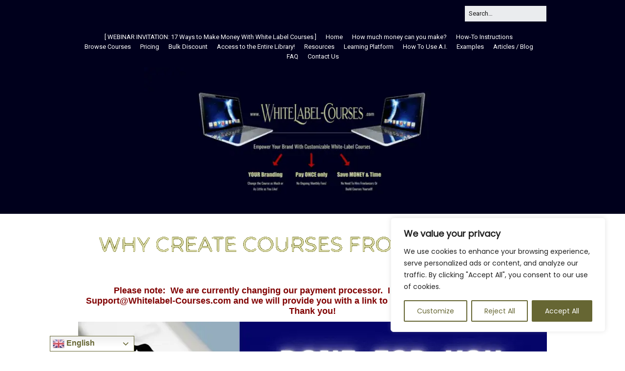

--- FILE ---
content_type: text/html; charset=UTF-8
request_url: https://whitelabel-courses.com/
body_size: 38520
content:
<!DOCTYPE html>
<!--[if lte IE 9]><html class="no-js IE9 IE" lang="en-US"><![endif]-->
<!--[if gt IE 9]><!--><html class="no-js" lang="en-US"><!--<![endif]-->
	<head>
				<meta charset="UTF-8" />
	<style id='microthemer-home-inline-css' type='text/css'>
#site-header .site-header-main{height:300px!important;-webkit-animation-name:fadeIn!important;animation-name:fadeIn!important;-webkit-animation-duration:2.1s!important;animation-duration:2.1s!important;-webkit-animation-fill-mode:none!important;animation-fill-mode:none!important}#mega-menu-item-107 .mega-menu-link{color:rgb(202,201,144)!important;font-size:14px!important;text-decoration:none!important}#mega-menu-header-bar{color:rgb(102,102,51)!important;font-size:16px!important;-webkit-animation-name:pulse!important;animation-name:pulse!important;-webkit-animation-duration:0.5s!important;animation-duration:0.5s!important;-webkit-animation-fill-mode:none!important;animation-fill-mode:none!important}#mega-menu-item-134 .mega-menu-link{color:rgb(202,201,144)!important}#mega-menu-item-135>a{color:rgb(202,201,144)!important}#mega-menu-item-136 .mega-menu-link{color:rgb(102,102,51)!important}#mega-menu-item-138 .mega-menu-link{color:rgb(202,201,144)!important}#mega-menu-item-108 .mega-menu-link{color:rgb(202,201,144)!important}#mega-menu-item-133 .mega-menu-link{color:rgb(202,201,144)!important}#mega-menu-item-105 .mega-menu-link{color:rgb(202,201,144)!important}#mega-menu-item-106 .mega-menu-link{color:rgb(202,201,144)!important}#mega-menu-item-137 .mega-menu-link{font-size:14px!important}#site-header .custom-logo{position:relative!important;left:0!important;-webkit-animation-name:rotateIn!important;animation-name:rotateIn!important;-webkit-animation-duration:0.5s!important;animation-duration:0.5s!important}#post-49 .entry-content{display:grid!important;grid-template-columns:1fr!important;grid-template-rows:auto!important}#builder-section-text_156-column-1 .wp-image-545.mt-inview_once{-webkit-animation-name:rotateIn!important;animation-name:rotateIn!important;-webkit-animation-duration:0.5s!important;animation-duration:0.5s!important}#builder-section-text_156-column-2 .wp-image-544.mt-inview_once{-webkit-animation-name:rotateIn!important;animation-name:rotateIn!important;-webkit-animation-duration:0.5s!important;animation-duration:0.5s!important;-webkit-animation-delay:1s!important;animation-delay:1s!important}#builder-section-text_156-column-3 .wp-image-543.mt-inview_once{-webkit-animation-name:rotateIn!important;animation-name:rotateIn!important;-webkit-animation-duration:0.5s!important;animation-duration:0.5s!important;-webkit-animation-delay:2s!important;animation-delay:2s!important}.spai_has_js .page-template-template-builder-php{-webkit-animation-duration:0.5s!important;animation-duration:0.5s!important;-webkit-animation-play-state:running!important;animation-play-state:running!important}#site-header .header-bar{position:relative!important}#builder-section-text_44-column-1 h2.mt-inview_once{-webkit-animation-name:none!important;animation-name:none!important;-webkit-animation-duration:2s!important;animation-duration:2s!important}.builder-text-column-3 h3.mt-inview_once{-webkit-animation-duration:2s!important;animation-duration:2s!important;-webkit-animation-iteration-count:1!important;animation-iteration-count:1!important}#builder-section-text_134-column-1 .size-thumbnail{-webkit-animation-duration:3.5s!important;animation-duration:3.5s!important}
/*# sourceURL=microthemer-home-inline-css */
</style>
<link rel="stylesheet" href="https://whitelabel-courses.com/wp-content/micro-themes/mt/conditional/active/home_x2d_below_fold.css?mts=620&#038;ver=6.9" id="microthemer-home_x2d_below_fold-css" 
						media="print" onload="this.onload=null; this.media='all';"><noscript><link rel='stylesheet' id='microthemer-home_x2d_below_fold-css' href='https://whitelabel-courses.com/wp-content/micro-themes/mt/conditional/active/home_x2d_below_fold.css?mts=620&#038;ver=6.9' type='text/css' media='all' />
</noscript><style id='microthemer-home_2-inline-css' type='text/css'>
#menu-menu{text-align:center!important}
/*# sourceURL=microthemer-home_2-inline-css */
</style>
<meta name='robots' content='index, follow, max-image-preview:large, max-snippet:-1, max-video-preview:-1' />
			<link rel="dns-prefetch" href="//fonts.googleapis.com" />
			<script type="text/javascript">
			/* <![CDATA[ */
			document.documentElement.className = document.documentElement.className.replace(new RegExp('(^|\\s)no-js(\\s|$)'), '$1js$2');
			/* ]]> */
		</script>
	
	<!-- This site is optimized with the Yoast SEO plugin v26.8 - https://yoast.com/product/yoast-seo-wordpress/ -->
	<title>Boost Your Revenue with Ready-to-Sell White Label Courses</title>
	<meta name="description" content="Explore how white-label courses with done-for-you content can revolutionize your business. One low fee, no more to pay." />
	<link rel="canonical" href="https://whitelabel-courses.com/" />
	<meta property="og:locale" content="en_US" />
	<meta property="og:type" content="website" />
	<meta property="og:title" content="Boost Your Revenue with Ready-to-Sell White Label Courses" />
	<meta property="og:description" content="Explore how white-label courses with done-for-you content can revolutionize your business. One low fee, no more to pay." />
	<meta property="og:url" content="https://whitelabel-courses.com/" />
	<meta property="og:site_name" content="Whitelabel-Courses" />
	<meta property="article:publisher" content="https://www.facebook.com/whitelabel-courses.com" />
	<meta property="article:modified_time" content="2025-05-16T09:07:37+00:00" />
	<meta property="og:image" content="https://whitelabel-courses.com/wp-content/uploads/2024/06/WhiteLabel-Courses-featured-image.gif" />
	<meta property="og:image:width" content="1920" />
	<meta property="og:image:height" content="1080" />
	<meta property="og:image:type" content="image/gif" />
	<meta name="twitter:card" content="summary_large_image" />
	<script type="application/ld+json" class="yoast-schema-graph">{"@context":"https://schema.org","@graph":[{"@type":"WebPage","@id":"https://whitelabel-courses.com/","url":"https://whitelabel-courses.com/","name":"Boost Your Revenue with Ready-to-Sell White Label Courses","isPartOf":{"@id":"https://whitelabel-courses.com/#website"},"about":{"@id":"https://whitelabel-courses.com/#organization"},"primaryImageOfPage":{"@id":"https://whitelabel-courses.com/#primaryimage"},"image":{"@id":"https://whitelabel-courses.com/#primaryimage"},"thumbnailUrl":"https://whitelabel-courses.com/wp-content/uploads/2024/06/WhiteLabel-Courses-featured-image.gif","datePublished":"2024-03-07T11:00:42+00:00","dateModified":"2025-05-16T09:07:37+00:00","description":"Explore how white-label courses with done-for-you content can revolutionize your business. One low fee, no more to pay.","breadcrumb":{"@id":"https://whitelabel-courses.com/#breadcrumb"},"inLanguage":"en-US","potentialAction":[{"@type":"ReadAction","target":["https://whitelabel-courses.com/"]}]},{"@type":"ImageObject","inLanguage":"en-US","@id":"https://whitelabel-courses.com/#primaryimage","url":"https://whitelabel-courses.com/wp-content/uploads/2024/06/WhiteLabel-Courses-featured-image.gif","contentUrl":"https://whitelabel-courses.com/wp-content/uploads/2024/06/WhiteLabel-Courses-featured-image.gif","width":1920,"height":1080},{"@type":"BreadcrumbList","@id":"https://whitelabel-courses.com/#breadcrumb","itemListElement":[{"@type":"ListItem","position":1,"name":"Home"}]},{"@type":"WebSite","@id":"https://whitelabel-courses.com/#website","url":"https://whitelabel-courses.com/","name":"Whitelabel-Courses","description":"Empower Your Brand with Customizable White-Label Courses","publisher":{"@id":"https://whitelabel-courses.com/#organization"},"potentialAction":[{"@type":"SearchAction","target":{"@type":"EntryPoint","urlTemplate":"https://whitelabel-courses.com/?s={search_term_string}"},"query-input":{"@type":"PropertyValueSpecification","valueRequired":true,"valueName":"search_term_string"}}],"inLanguage":"en-US"},{"@type":"Organization","@id":"https://whitelabel-courses.com/#organization","name":"Whitelabel-Courses","url":"https://whitelabel-courses.com/","logo":{"@type":"ImageObject","inLanguage":"en-US","@id":"https://whitelabel-courses.com/#/schema/logo/image/","url":"https://whitelabel-courses.com/wp-content/uploads/2024/05/cropped-WHITELABELlogo-for-on-white.png","contentUrl":"https://whitelabel-courses.com/wp-content/uploads/2024/05/cropped-WHITELABELlogo-for-on-white.png","width":512,"height":512,"caption":"Whitelabel-Courses"},"image":{"@id":"https://whitelabel-courses.com/#/schema/logo/image/"},"sameAs":["https://www.facebook.com/whitelabel-courses.com"]}]}</script>
	<!-- / Yoast SEO plugin. -->


<link rel='dns-prefetch' href='//www.googletagmanager.com' />
<link rel='dns-prefetch' href='//stats.wp.com' />
<link rel="alternate" type="application/rss+xml" title="Whitelabel-Courses &raquo; Feed" href="https://whitelabel-courses.com/feed/" />
<link rel="alternate" type="application/rss+xml" title="Whitelabel-Courses &raquo; Comments Feed" href="https://whitelabel-courses.com/comments/feed/" />
<style id='wp-img-auto-sizes-contain-inline-css' type='text/css'>
img:is([sizes=auto i],[sizes^="auto," i]){contain-intrinsic-size:3000px 1500px}
/*# sourceURL=wp-img-auto-sizes-contain-inline-css */
</style>
<link rel='stylesheet' id='pt-cv-public-style-css' href='https://whitelabel-courses.com/wp-content/plugins/content-views-query-and-display-post-page/public/assets/css/cv.css?ver=4.0' type='text/css' media='all' />
<link rel='stylesheet' id='pt-cv-public-pro-style-css' href='https://whitelabel-courses.com/wp-content/plugins/pt-content-views-pro/public/assets/css/cvpro.min.css?ver=7.0' type='text/css' media='all' />
<link rel='stylesheet' id='embedpress-css-css' href='https://whitelabel-courses.com/wp-content/plugins/embedpress/assets/css/embedpress.css?ver=1767609011' type='text/css' media='all' />
<link rel='stylesheet' id='embedpress-blocks-style-css' href='https://whitelabel-courses.com/wp-content/plugins/embedpress/assets/css/blocks.build.css?ver=1767609011' type='text/css' media='all' />
<link rel='stylesheet' id='embedpress-lazy-load-css-css' href='https://whitelabel-courses.com/wp-content/plugins/embedpress/assets/css/lazy-load.css?ver=1767609011' type='text/css' media='all' />
<style id='wp-emoji-styles-inline-css' type='text/css'>

	img.wp-smiley, img.emoji {
		display: inline !important;
		border: none !important;
		box-shadow: none !important;
		height: 1em !important;
		width: 1em !important;
		margin: 0 0.07em !important;
		vertical-align: -0.1em !important;
		background: none !important;
		padding: 0 !important;
	}
/*# sourceURL=wp-emoji-styles-inline-css */
</style>
<style id='wp-block-library-inline-css' type='text/css'>
:root{--wp-block-synced-color:#7a00df;--wp-block-synced-color--rgb:122,0,223;--wp-bound-block-color:var(--wp-block-synced-color);--wp-editor-canvas-background:#ddd;--wp-admin-theme-color:#007cba;--wp-admin-theme-color--rgb:0,124,186;--wp-admin-theme-color-darker-10:#006ba1;--wp-admin-theme-color-darker-10--rgb:0,107,160.5;--wp-admin-theme-color-darker-20:#005a87;--wp-admin-theme-color-darker-20--rgb:0,90,135;--wp-admin-border-width-focus:2px}@media (min-resolution:192dpi){:root{--wp-admin-border-width-focus:1.5px}}.wp-element-button{cursor:pointer}:root .has-very-light-gray-background-color{background-color:#eee}:root .has-very-dark-gray-background-color{background-color:#313131}:root .has-very-light-gray-color{color:#eee}:root .has-very-dark-gray-color{color:#313131}:root .has-vivid-green-cyan-to-vivid-cyan-blue-gradient-background{background:linear-gradient(135deg,#00d084,#0693e3)}:root .has-purple-crush-gradient-background{background:linear-gradient(135deg,#34e2e4,#4721fb 50%,#ab1dfe)}:root .has-hazy-dawn-gradient-background{background:linear-gradient(135deg,#faaca8,#dad0ec)}:root .has-subdued-olive-gradient-background{background:linear-gradient(135deg,#fafae1,#67a671)}:root .has-atomic-cream-gradient-background{background:linear-gradient(135deg,#fdd79a,#004a59)}:root .has-nightshade-gradient-background{background:linear-gradient(135deg,#330968,#31cdcf)}:root .has-midnight-gradient-background{background:linear-gradient(135deg,#020381,#2874fc)}:root{--wp--preset--font-size--normal:16px;--wp--preset--font-size--huge:42px}.has-regular-font-size{font-size:1em}.has-larger-font-size{font-size:2.625em}.has-normal-font-size{font-size:var(--wp--preset--font-size--normal)}.has-huge-font-size{font-size:var(--wp--preset--font-size--huge)}.has-text-align-center{text-align:center}.has-text-align-left{text-align:left}.has-text-align-right{text-align:right}.has-fit-text{white-space:nowrap!important}#end-resizable-editor-section{display:none}.aligncenter{clear:both}.items-justified-left{justify-content:flex-start}.items-justified-center{justify-content:center}.items-justified-right{justify-content:flex-end}.items-justified-space-between{justify-content:space-between}.screen-reader-text{border:0;clip-path:inset(50%);height:1px;margin:-1px;overflow:hidden;padding:0;position:absolute;width:1px;word-wrap:normal!important}.screen-reader-text:focus{background-color:#ddd;clip-path:none;color:#444;display:block;font-size:1em;height:auto;left:5px;line-height:normal;padding:15px 23px 14px;text-decoration:none;top:5px;width:auto;z-index:100000}html :where(.has-border-color){border-style:solid}html :where([style*=border-top-color]){border-top-style:solid}html :where([style*=border-right-color]){border-right-style:solid}html :where([style*=border-bottom-color]){border-bottom-style:solid}html :where([style*=border-left-color]){border-left-style:solid}html :where([style*=border-width]){border-style:solid}html :where([style*=border-top-width]){border-top-style:solid}html :where([style*=border-right-width]){border-right-style:solid}html :where([style*=border-bottom-width]){border-bottom-style:solid}html :where([style*=border-left-width]){border-left-style:solid}html :where(img[class*=wp-image-]){height:auto;max-width:100%}:where(figure){margin:0 0 1em}html :where(.is-position-sticky){--wp-admin--admin-bar--position-offset:var(--wp-admin--admin-bar--height,0px)}@media screen and (max-width:600px){html :where(.is-position-sticky){--wp-admin--admin-bar--position-offset:0px}}

/*# sourceURL=wp-block-library-inline-css */
</style><style id='global-styles-inline-css' type='text/css'>
:root{--wp--preset--aspect-ratio--square: 1;--wp--preset--aspect-ratio--4-3: 4/3;--wp--preset--aspect-ratio--3-4: 3/4;--wp--preset--aspect-ratio--3-2: 3/2;--wp--preset--aspect-ratio--2-3: 2/3;--wp--preset--aspect-ratio--16-9: 16/9;--wp--preset--aspect-ratio--9-16: 9/16;--wp--preset--color--black: #000000;--wp--preset--color--cyan-bluish-gray: #abb8c3;--wp--preset--color--white: #ffffff;--wp--preset--color--pale-pink: #f78da7;--wp--preset--color--vivid-red: #cf2e2e;--wp--preset--color--luminous-vivid-orange: #ff6900;--wp--preset--color--luminous-vivid-amber: #fcb900;--wp--preset--color--light-green-cyan: #7bdcb5;--wp--preset--color--vivid-green-cyan: #00d084;--wp--preset--color--pale-cyan-blue: #8ed1fc;--wp--preset--color--vivid-cyan-blue: #0693e3;--wp--preset--color--vivid-purple: #9b51e0;--wp--preset--gradient--vivid-cyan-blue-to-vivid-purple: linear-gradient(135deg,rgb(6,147,227) 0%,rgb(155,81,224) 100%);--wp--preset--gradient--light-green-cyan-to-vivid-green-cyan: linear-gradient(135deg,rgb(122,220,180) 0%,rgb(0,208,130) 100%);--wp--preset--gradient--luminous-vivid-amber-to-luminous-vivid-orange: linear-gradient(135deg,rgb(252,185,0) 0%,rgb(255,105,0) 100%);--wp--preset--gradient--luminous-vivid-orange-to-vivid-red: linear-gradient(135deg,rgb(255,105,0) 0%,rgb(207,46,46) 100%);--wp--preset--gradient--very-light-gray-to-cyan-bluish-gray: linear-gradient(135deg,rgb(238,238,238) 0%,rgb(169,184,195) 100%);--wp--preset--gradient--cool-to-warm-spectrum: linear-gradient(135deg,rgb(74,234,220) 0%,rgb(151,120,209) 20%,rgb(207,42,186) 40%,rgb(238,44,130) 60%,rgb(251,105,98) 80%,rgb(254,248,76) 100%);--wp--preset--gradient--blush-light-purple: linear-gradient(135deg,rgb(255,206,236) 0%,rgb(152,150,240) 100%);--wp--preset--gradient--blush-bordeaux: linear-gradient(135deg,rgb(254,205,165) 0%,rgb(254,45,45) 50%,rgb(107,0,62) 100%);--wp--preset--gradient--luminous-dusk: linear-gradient(135deg,rgb(255,203,112) 0%,rgb(199,81,192) 50%,rgb(65,88,208) 100%);--wp--preset--gradient--pale-ocean: linear-gradient(135deg,rgb(255,245,203) 0%,rgb(182,227,212) 50%,rgb(51,167,181) 100%);--wp--preset--gradient--electric-grass: linear-gradient(135deg,rgb(202,248,128) 0%,rgb(113,206,126) 100%);--wp--preset--gradient--midnight: linear-gradient(135deg,rgb(2,3,129) 0%,rgb(40,116,252) 100%);--wp--preset--font-size--small: 13px;--wp--preset--font-size--medium: 20px;--wp--preset--font-size--large: 36px;--wp--preset--font-size--x-large: 42px;--wp--preset--spacing--20: 0.44rem;--wp--preset--spacing--30: 0.67rem;--wp--preset--spacing--40: 1rem;--wp--preset--spacing--50: 1.5rem;--wp--preset--spacing--60: 2.25rem;--wp--preset--spacing--70: 3.38rem;--wp--preset--spacing--80: 5.06rem;--wp--preset--shadow--natural: 6px 6px 9px rgba(0, 0, 0, 0.2);--wp--preset--shadow--deep: 12px 12px 50px rgba(0, 0, 0, 0.4);--wp--preset--shadow--sharp: 6px 6px 0px rgba(0, 0, 0, 0.2);--wp--preset--shadow--outlined: 6px 6px 0px -3px rgb(255, 255, 255), 6px 6px rgb(0, 0, 0);--wp--preset--shadow--crisp: 6px 6px 0px rgb(0, 0, 0);}:where(.is-layout-flex){gap: 0.5em;}:where(.is-layout-grid){gap: 0.5em;}body .is-layout-flex{display: flex;}.is-layout-flex{flex-wrap: wrap;align-items: center;}.is-layout-flex > :is(*, div){margin: 0;}body .is-layout-grid{display: grid;}.is-layout-grid > :is(*, div){margin: 0;}:where(.wp-block-columns.is-layout-flex){gap: 2em;}:where(.wp-block-columns.is-layout-grid){gap: 2em;}:where(.wp-block-post-template.is-layout-flex){gap: 1.25em;}:where(.wp-block-post-template.is-layout-grid){gap: 1.25em;}.has-black-color{color: var(--wp--preset--color--black) !important;}.has-cyan-bluish-gray-color{color: var(--wp--preset--color--cyan-bluish-gray) !important;}.has-white-color{color: var(--wp--preset--color--white) !important;}.has-pale-pink-color{color: var(--wp--preset--color--pale-pink) !important;}.has-vivid-red-color{color: var(--wp--preset--color--vivid-red) !important;}.has-luminous-vivid-orange-color{color: var(--wp--preset--color--luminous-vivid-orange) !important;}.has-luminous-vivid-amber-color{color: var(--wp--preset--color--luminous-vivid-amber) !important;}.has-light-green-cyan-color{color: var(--wp--preset--color--light-green-cyan) !important;}.has-vivid-green-cyan-color{color: var(--wp--preset--color--vivid-green-cyan) !important;}.has-pale-cyan-blue-color{color: var(--wp--preset--color--pale-cyan-blue) !important;}.has-vivid-cyan-blue-color{color: var(--wp--preset--color--vivid-cyan-blue) !important;}.has-vivid-purple-color{color: var(--wp--preset--color--vivid-purple) !important;}.has-black-background-color{background-color: var(--wp--preset--color--black) !important;}.has-cyan-bluish-gray-background-color{background-color: var(--wp--preset--color--cyan-bluish-gray) !important;}.has-white-background-color{background-color: var(--wp--preset--color--white) !important;}.has-pale-pink-background-color{background-color: var(--wp--preset--color--pale-pink) !important;}.has-vivid-red-background-color{background-color: var(--wp--preset--color--vivid-red) !important;}.has-luminous-vivid-orange-background-color{background-color: var(--wp--preset--color--luminous-vivid-orange) !important;}.has-luminous-vivid-amber-background-color{background-color: var(--wp--preset--color--luminous-vivid-amber) !important;}.has-light-green-cyan-background-color{background-color: var(--wp--preset--color--light-green-cyan) !important;}.has-vivid-green-cyan-background-color{background-color: var(--wp--preset--color--vivid-green-cyan) !important;}.has-pale-cyan-blue-background-color{background-color: var(--wp--preset--color--pale-cyan-blue) !important;}.has-vivid-cyan-blue-background-color{background-color: var(--wp--preset--color--vivid-cyan-blue) !important;}.has-vivid-purple-background-color{background-color: var(--wp--preset--color--vivid-purple) !important;}.has-black-border-color{border-color: var(--wp--preset--color--black) !important;}.has-cyan-bluish-gray-border-color{border-color: var(--wp--preset--color--cyan-bluish-gray) !important;}.has-white-border-color{border-color: var(--wp--preset--color--white) !important;}.has-pale-pink-border-color{border-color: var(--wp--preset--color--pale-pink) !important;}.has-vivid-red-border-color{border-color: var(--wp--preset--color--vivid-red) !important;}.has-luminous-vivid-orange-border-color{border-color: var(--wp--preset--color--luminous-vivid-orange) !important;}.has-luminous-vivid-amber-border-color{border-color: var(--wp--preset--color--luminous-vivid-amber) !important;}.has-light-green-cyan-border-color{border-color: var(--wp--preset--color--light-green-cyan) !important;}.has-vivid-green-cyan-border-color{border-color: var(--wp--preset--color--vivid-green-cyan) !important;}.has-pale-cyan-blue-border-color{border-color: var(--wp--preset--color--pale-cyan-blue) !important;}.has-vivid-cyan-blue-border-color{border-color: var(--wp--preset--color--vivid-cyan-blue) !important;}.has-vivid-purple-border-color{border-color: var(--wp--preset--color--vivid-purple) !important;}.has-vivid-cyan-blue-to-vivid-purple-gradient-background{background: var(--wp--preset--gradient--vivid-cyan-blue-to-vivid-purple) !important;}.has-light-green-cyan-to-vivid-green-cyan-gradient-background{background: var(--wp--preset--gradient--light-green-cyan-to-vivid-green-cyan) !important;}.has-luminous-vivid-amber-to-luminous-vivid-orange-gradient-background{background: var(--wp--preset--gradient--luminous-vivid-amber-to-luminous-vivid-orange) !important;}.has-luminous-vivid-orange-to-vivid-red-gradient-background{background: var(--wp--preset--gradient--luminous-vivid-orange-to-vivid-red) !important;}.has-very-light-gray-to-cyan-bluish-gray-gradient-background{background: var(--wp--preset--gradient--very-light-gray-to-cyan-bluish-gray) !important;}.has-cool-to-warm-spectrum-gradient-background{background: var(--wp--preset--gradient--cool-to-warm-spectrum) !important;}.has-blush-light-purple-gradient-background{background: var(--wp--preset--gradient--blush-light-purple) !important;}.has-blush-bordeaux-gradient-background{background: var(--wp--preset--gradient--blush-bordeaux) !important;}.has-luminous-dusk-gradient-background{background: var(--wp--preset--gradient--luminous-dusk) !important;}.has-pale-ocean-gradient-background{background: var(--wp--preset--gradient--pale-ocean) !important;}.has-electric-grass-gradient-background{background: var(--wp--preset--gradient--electric-grass) !important;}.has-midnight-gradient-background{background: var(--wp--preset--gradient--midnight) !important;}.has-small-font-size{font-size: var(--wp--preset--font-size--small) !important;}.has-medium-font-size{font-size: var(--wp--preset--font-size--medium) !important;}.has-large-font-size{font-size: var(--wp--preset--font-size--large) !important;}.has-x-large-font-size{font-size: var(--wp--preset--font-size--x-large) !important;}
/*# sourceURL=global-styles-inline-css */
</style>

<style id='classic-theme-styles-inline-css' type='text/css'>
/*! This file is auto-generated */
.wp-block-button__link{color:#fff;background-color:#32373c;border-radius:9999px;box-shadow:none;text-decoration:none;padding:calc(.667em + 2px) calc(1.333em + 2px);font-size:1.125em}.wp-block-file__button{background:#32373c;color:#fff;text-decoration:none}
/*# sourceURL=/wp-includes/css/classic-themes.min.css */
</style>
<link rel='stylesheet' id='inf-font-awesome-css' href='https://whitelabel-courses.com/wp-content/plugins/post-slider-and-carousel/assets/css/font-awesome.min.css?ver=3.5.4' type='text/css' media='all' />
<link rel='stylesheet' id='owl-carousel-css' href='https://whitelabel-courses.com/wp-content/plugins/post-slider-and-carousel/assets/css/owl.carousel.min.css?ver=3.5.4' type='text/css' media='all' />
<link rel='stylesheet' id='psacp-public-style-css' href='https://whitelabel-courses.com/wp-content/plugins/post-slider-and-carousel/assets/css/psacp-public.min.css?ver=3.5.4' type='text/css' media='all' />
<link rel='stylesheet' id='bcct_style-css' href='https://whitelabel-courses.com/wp-content/plugins/better-click-to-tweet/assets/css/styles.css?ver=3.0' type='text/css' media='all' />
<link rel='stylesheet' id='ivory-search-styles-css' href='https://whitelabel-courses.com/wp-content/plugins/add-search-to-menu/public/css/ivory-search.min.css?ver=5.5.13' type='text/css' media='all' />
<link rel='stylesheet' id='make-google-font-css' href='//fonts.googleapis.com/css?family=Poppins%3Aregular%2Citalic%7COpen+Sans%3Aregular%2Citalic%7CRoboto%3Aregular%2Citalic%2C700%2C700italic&#038;ver=1.10.8#038;subset=latin' type='text/css' media='all' />
<link rel='stylesheet' id='font-awesome-css' href='https://whitelabel-courses.com/wp-content/themes/make/css/libs/font-awesome/css/font-awesome.min.css?ver=5.15.2' type='text/css' media='all' />
<link rel='stylesheet' id='make-main-css' href='https://whitelabel-courses.com/wp-content/themes/make/style.css?ver=1.10.8' type='text/css' media='all' />
<link rel='stylesheet' id='make-print-css' href='https://whitelabel-courses.com/wp-content/themes/make/css/print.css?ver=1.10.8' type='text/css' media='print' />
<link rel='stylesheet' id='makeplus-columnsize-frontend-css' href='https://whitelabel-courses.com/wp-content/plugins/make-plus/css/columnsize/frontend.css?ver=1.10.6' type='text/css' media='all' />
<link rel='stylesheet' id='makeplus-widgetareas-frontend-css' href='https://whitelabel-courses.com/wp-content/plugins/make-plus/css/widgetareas/frontend.css?ver=1.10.6' type='text/css' media='all' />
<link rel='stylesheet' id='__EPYT__style-css' href='https://whitelabel-courses.com/wp-content/plugins/youtube-embed-plus/styles/ytprefs.min.css?ver=14.2.4' type='text/css' media='all' />
<style id='__EPYT__style-inline-css' type='text/css'>

                .epyt-gallery-thumb {
                        width: 33.333%;
                }
                
/*# sourceURL=__EPYT__style-inline-css */
</style>
<link rel='stylesheet' id='microthemer-css' href='https://whitelabel-courses.com/wp-content/micro-themes/active-styles.css?mts=620&#038;ver=6.9' type='text/css' media='all' />
<script type="text/javascript" id="cookie-law-info-js-extra">
/* <![CDATA[ */
var _ckyConfig = {"_ipData":[],"_assetsURL":"https://whitelabel-courses.com/wp-content/plugins/cookie-law-info/lite/frontend/images/","_publicURL":"https://whitelabel-courses.com","_expiry":"365","_categories":[{"name":"Necessary","slug":"necessary","isNecessary":true,"ccpaDoNotSell":true,"cookies":[],"active":true,"defaultConsent":{"gdpr":true,"ccpa":true}},{"name":"Functional","slug":"functional","isNecessary":false,"ccpaDoNotSell":true,"cookies":[],"active":true,"defaultConsent":{"gdpr":false,"ccpa":false}},{"name":"Analytics","slug":"analytics","isNecessary":false,"ccpaDoNotSell":true,"cookies":[],"active":true,"defaultConsent":{"gdpr":false,"ccpa":false}},{"name":"Performance","slug":"performance","isNecessary":false,"ccpaDoNotSell":true,"cookies":[],"active":true,"defaultConsent":{"gdpr":false,"ccpa":false}},{"name":"Advertisement","slug":"advertisement","isNecessary":false,"ccpaDoNotSell":true,"cookies":[],"active":true,"defaultConsent":{"gdpr":false,"ccpa":false}}],"_activeLaw":"gdpr","_rootDomain":"","_block":"1","_showBanner":"1","_bannerConfig":{"settings":{"type":"box","preferenceCenterType":"popup","position":"bottom-right","applicableLaw":"gdpr"},"behaviours":{"reloadBannerOnAccept":false,"loadAnalyticsByDefault":false,"animations":{"onLoad":"animate","onHide":"sticky"}},"config":{"revisitConsent":{"status":true,"tag":"revisit-consent","position":"bottom-left","meta":{"url":"#"},"styles":{"background-color":"#666633"},"elements":{"title":{"type":"text","tag":"revisit-consent-title","status":true,"styles":{"color":"#0056a7"}}}},"preferenceCenter":{"toggle":{"status":true,"tag":"detail-category-toggle","type":"toggle","states":{"active":{"styles":{"background-color":"#1863DC"}},"inactive":{"styles":{"background-color":"#D0D5D2"}}}}},"categoryPreview":{"status":false,"toggle":{"status":true,"tag":"detail-category-preview-toggle","type":"toggle","states":{"active":{"styles":{"background-color":"#1863DC"}},"inactive":{"styles":{"background-color":"#D0D5D2"}}}}},"videoPlaceholder":{"status":true,"styles":{"background-color":"#000000","border-color":"#000000","color":"#ffffff"}},"readMore":{"status":false,"tag":"readmore-button","type":"link","meta":{"noFollow":true,"newTab":true},"styles":{"color":"#666633","background-color":"transparent","border-color":"transparent"}},"showMore":{"status":true,"tag":"show-desc-button","type":"button","styles":{"color":"#1863DC"}},"showLess":{"status":true,"tag":"hide-desc-button","type":"button","styles":{"color":"#1863DC"}},"alwaysActive":{"status":true,"tag":"always-active","styles":{"color":"#008000"}},"manualLinks":{"status":true,"tag":"manual-links","type":"link","styles":{"color":"#1863DC"}},"auditTable":{"status":true},"optOption":{"status":true,"toggle":{"status":true,"tag":"optout-option-toggle","type":"toggle","states":{"active":{"styles":{"background-color":"#1863dc"}},"inactive":{"styles":{"background-color":"#FFFFFF"}}}}}}},"_version":"3.3.9.1","_logConsent":"1","_tags":[{"tag":"accept-button","styles":{"color":"#FFFFFF","background-color":"#666633","border-color":"#666633"}},{"tag":"reject-button","styles":{"color":"#666633","background-color":"transparent","border-color":"#666633"}},{"tag":"settings-button","styles":{"color":"#666633","background-color":"transparent","border-color":"#666633"}},{"tag":"readmore-button","styles":{"color":"#666633","background-color":"transparent","border-color":"transparent"}},{"tag":"donotsell-button","styles":{"color":"#1863DC","background-color":"transparent","border-color":"transparent"}},{"tag":"show-desc-button","styles":{"color":"#1863DC"}},{"tag":"hide-desc-button","styles":{"color":"#1863DC"}},{"tag":"cky-always-active","styles":[]},{"tag":"cky-link","styles":[]},{"tag":"accept-button","styles":{"color":"#FFFFFF","background-color":"#666633","border-color":"#666633"}},{"tag":"revisit-consent","styles":{"background-color":"#666633"}}],"_shortCodes":[{"key":"cky_readmore","content":"\u003Ca href=\"#\" class=\"cky-policy\" aria-label=\"Cookie Policy\" target=\"_blank\" rel=\"noopener\" data-cky-tag=\"readmore-button\"\u003ECookie Policy\u003C/a\u003E","tag":"readmore-button","status":false,"attributes":{"rel":"nofollow","target":"_blank"}},{"key":"cky_show_desc","content":"\u003Cbutton class=\"cky-show-desc-btn\" data-cky-tag=\"show-desc-button\" aria-label=\"Show more\"\u003EShow more\u003C/button\u003E","tag":"show-desc-button","status":true,"attributes":[]},{"key":"cky_hide_desc","content":"\u003Cbutton class=\"cky-show-desc-btn\" data-cky-tag=\"hide-desc-button\" aria-label=\"Show less\"\u003EShow less\u003C/button\u003E","tag":"hide-desc-button","status":true,"attributes":[]},{"key":"cky_optout_show_desc","content":"[cky_optout_show_desc]","tag":"optout-show-desc-button","status":true,"attributes":[]},{"key":"cky_optout_hide_desc","content":"[cky_optout_hide_desc]","tag":"optout-hide-desc-button","status":true,"attributes":[]},{"key":"cky_category_toggle_label","content":"[cky_{{status}}_category_label] [cky_preference_{{category_slug}}_title]","tag":"","status":true,"attributes":[]},{"key":"cky_enable_category_label","content":"Enable","tag":"","status":true,"attributes":[]},{"key":"cky_disable_category_label","content":"Disable","tag":"","status":true,"attributes":[]},{"key":"cky_video_placeholder","content":"\u003Cdiv class=\"video-placeholder-normal\" data-cky-tag=\"video-placeholder\" id=\"[UNIQUEID]\"\u003E\u003Cp class=\"video-placeholder-text-normal\" data-cky-tag=\"placeholder-title\"\u003EPlease accept cookies to access this content\u003C/p\u003E\u003C/div\u003E","tag":"","status":true,"attributes":[]},{"key":"cky_enable_optout_label","content":"Enable","tag":"","status":true,"attributes":[]},{"key":"cky_disable_optout_label","content":"Disable","tag":"","status":true,"attributes":[]},{"key":"cky_optout_toggle_label","content":"[cky_{{status}}_optout_label] [cky_optout_option_title]","tag":"","status":true,"attributes":[]},{"key":"cky_optout_option_title","content":"Do Not Sell or Share My Personal Information","tag":"","status":true,"attributes":[]},{"key":"cky_optout_close_label","content":"Close","tag":"","status":true,"attributes":[]},{"key":"cky_preference_close_label","content":"Close","tag":"","status":true,"attributes":[]}],"_rtl":"","_language":"en","_providersToBlock":[]};
var _ckyStyles = {"css":".cky-overlay{background: #000000; opacity: 0.4; position: fixed; top: 0; left: 0; width: 100%; height: 100%; z-index: 99999999;}.cky-hide{display: none;}.cky-btn-revisit-wrapper{display: flex; align-items: center; justify-content: center; background: #0056a7; width: 45px; height: 45px; border-radius: 50%; position: fixed; z-index: 999999; cursor: pointer;}.cky-revisit-bottom-left{bottom: 15px; left: 15px;}.cky-revisit-bottom-right{bottom: 15px; right: 15px;}.cky-btn-revisit-wrapper .cky-btn-revisit{display: flex; align-items: center; justify-content: center; background: none; border: none; cursor: pointer; position: relative; margin: 0; padding: 0;}.cky-btn-revisit-wrapper .cky-btn-revisit img{max-width: fit-content; margin: 0; height: 30px; width: 30px;}.cky-revisit-bottom-left:hover::before{content: attr(data-tooltip); position: absolute; background: #4e4b66; color: #ffffff; left: calc(100% + 7px); font-size: 12px; line-height: 16px; width: max-content; padding: 4px 8px; border-radius: 4px;}.cky-revisit-bottom-left:hover::after{position: absolute; content: \"\"; border: 5px solid transparent; left: calc(100% + 2px); border-left-width: 0; border-right-color: #4e4b66;}.cky-revisit-bottom-right:hover::before{content: attr(data-tooltip); position: absolute; background: #4e4b66; color: #ffffff; right: calc(100% + 7px); font-size: 12px; line-height: 16px; width: max-content; padding: 4px 8px; border-radius: 4px;}.cky-revisit-bottom-right:hover::after{position: absolute; content: \"\"; border: 5px solid transparent; right: calc(100% + 2px); border-right-width: 0; border-left-color: #4e4b66;}.cky-revisit-hide{display: none;}.cky-consent-container{position: fixed; width: 440px; box-sizing: border-box; z-index: 9999999; border-radius: 6px;}.cky-consent-container .cky-consent-bar{background: #ffffff; border: 1px solid; padding: 20px 26px; box-shadow: 0 -1px 10px 0 #acabab4d; border-radius: 6px;}.cky-box-bottom-left{bottom: 40px; left: 40px;}.cky-box-bottom-right{bottom: 40px; right: 40px;}.cky-box-top-left{top: 40px; left: 40px;}.cky-box-top-right{top: 40px; right: 40px;}.cky-custom-brand-logo-wrapper .cky-custom-brand-logo{width: 100px; height: auto; margin: 0 0 12px 0;}.cky-notice .cky-title{color: #212121; font-weight: 700; font-size: 18px; line-height: 24px; margin: 0 0 12px 0;}.cky-notice-des *,.cky-preference-content-wrapper *,.cky-accordion-header-des *,.cky-gpc-wrapper .cky-gpc-desc *{font-size: 14px;}.cky-notice-des{color: #212121; font-size: 14px; line-height: 24px; font-weight: 400;}.cky-notice-des img{height: 25px; width: 25px;}.cky-consent-bar .cky-notice-des p,.cky-gpc-wrapper .cky-gpc-desc p,.cky-preference-body-wrapper .cky-preference-content-wrapper p,.cky-accordion-header-wrapper .cky-accordion-header-des p,.cky-cookie-des-table li div:last-child p{color: inherit; margin-top: 0; overflow-wrap: break-word;}.cky-notice-des P:last-child,.cky-preference-content-wrapper p:last-child,.cky-cookie-des-table li div:last-child p:last-child,.cky-gpc-wrapper .cky-gpc-desc p:last-child{margin-bottom: 0;}.cky-notice-des a.cky-policy,.cky-notice-des button.cky-policy{font-size: 14px; color: #1863dc; white-space: nowrap; cursor: pointer; background: transparent; border: 1px solid; text-decoration: underline;}.cky-notice-des button.cky-policy{padding: 0;}.cky-notice-des a.cky-policy:focus-visible,.cky-notice-des button.cky-policy:focus-visible,.cky-preference-content-wrapper .cky-show-desc-btn:focus-visible,.cky-accordion-header .cky-accordion-btn:focus-visible,.cky-preference-header .cky-btn-close:focus-visible,.cky-switch input[type=\"checkbox\"]:focus-visible,.cky-footer-wrapper a:focus-visible,.cky-btn:focus-visible{outline: 2px solid #1863dc; outline-offset: 2px;}.cky-btn:focus:not(:focus-visible),.cky-accordion-header .cky-accordion-btn:focus:not(:focus-visible),.cky-preference-content-wrapper .cky-show-desc-btn:focus:not(:focus-visible),.cky-btn-revisit-wrapper .cky-btn-revisit:focus:not(:focus-visible),.cky-preference-header .cky-btn-close:focus:not(:focus-visible),.cky-consent-bar .cky-banner-btn-close:focus:not(:focus-visible){outline: 0;}button.cky-show-desc-btn:not(:hover):not(:active){color: #1863dc; background: transparent;}button.cky-accordion-btn:not(:hover):not(:active),button.cky-banner-btn-close:not(:hover):not(:active),button.cky-btn-revisit:not(:hover):not(:active),button.cky-btn-close:not(:hover):not(:active){background: transparent;}.cky-consent-bar button:hover,.cky-modal.cky-modal-open button:hover,.cky-consent-bar button:focus,.cky-modal.cky-modal-open button:focus{text-decoration: none;}.cky-notice-btn-wrapper{display: flex; justify-content: flex-start; align-items: center; flex-wrap: wrap; margin-top: 16px;}.cky-notice-btn-wrapper .cky-btn{text-shadow: none; box-shadow: none;}.cky-btn{flex: auto; max-width: 100%; font-size: 14px; font-family: inherit; line-height: 24px; padding: 8px; font-weight: 500; margin: 0 8px 0 0; border-radius: 2px; cursor: pointer; text-align: center; text-transform: none; min-height: 0;}.cky-btn:hover{opacity: 0.8;}.cky-btn-customize{color: #1863dc; background: transparent; border: 2px solid #1863dc;}.cky-btn-reject{color: #1863dc; background: transparent; border: 2px solid #1863dc;}.cky-btn-accept{background: #1863dc; color: #ffffff; border: 2px solid #1863dc;}.cky-btn:last-child{margin-right: 0;}@media (max-width: 576px){.cky-box-bottom-left{bottom: 0; left: 0;}.cky-box-bottom-right{bottom: 0; right: 0;}.cky-box-top-left{top: 0; left: 0;}.cky-box-top-right{top: 0; right: 0;}}@media (max-width: 440px){.cky-box-bottom-left, .cky-box-bottom-right, .cky-box-top-left, .cky-box-top-right{width: 100%; max-width: 100%;}.cky-consent-container .cky-consent-bar{padding: 20px 0;}.cky-custom-brand-logo-wrapper, .cky-notice .cky-title, .cky-notice-des, .cky-notice-btn-wrapper{padding: 0 24px;}.cky-notice-des{max-height: 40vh; overflow-y: scroll;}.cky-notice-btn-wrapper{flex-direction: column; margin-top: 0;}.cky-btn{width: 100%; margin: 10px 0 0 0;}.cky-notice-btn-wrapper .cky-btn-customize{order: 2;}.cky-notice-btn-wrapper .cky-btn-reject{order: 3;}.cky-notice-btn-wrapper .cky-btn-accept{order: 1; margin-top: 16px;}}@media (max-width: 352px){.cky-notice .cky-title{font-size: 16px;}.cky-notice-des *{font-size: 12px;}.cky-notice-des, .cky-btn{font-size: 12px;}}.cky-modal.cky-modal-open{display: flex; visibility: visible; -webkit-transform: translate(-50%, -50%); -moz-transform: translate(-50%, -50%); -ms-transform: translate(-50%, -50%); -o-transform: translate(-50%, -50%); transform: translate(-50%, -50%); top: 50%; left: 50%; transition: all 1s ease;}.cky-modal{box-shadow: 0 32px 68px rgba(0, 0, 0, 0.3); margin: 0 auto; position: fixed; max-width: 100%; background: #ffffff; top: 50%; box-sizing: border-box; border-radius: 6px; z-index: 999999999; color: #212121; -webkit-transform: translate(-50%, 100%); -moz-transform: translate(-50%, 100%); -ms-transform: translate(-50%, 100%); -o-transform: translate(-50%, 100%); transform: translate(-50%, 100%); visibility: hidden; transition: all 0s ease;}.cky-preference-center{max-height: 79vh; overflow: hidden; width: 845px; overflow: hidden; flex: 1 1 0; display: flex; flex-direction: column; border-radius: 6px;}.cky-preference-header{display: flex; align-items: center; justify-content: space-between; padding: 22px 24px; border-bottom: 1px solid;}.cky-preference-header .cky-preference-title{font-size: 18px; font-weight: 700; line-height: 24px;}.cky-preference-header .cky-btn-close{margin: 0; cursor: pointer; vertical-align: middle; padding: 0; background: none; border: none; width: auto; height: auto; min-height: 0; line-height: 0; text-shadow: none; box-shadow: none;}.cky-preference-header .cky-btn-close img{margin: 0; height: 10px; width: 10px;}.cky-preference-body-wrapper{padding: 0 24px; flex: 1; overflow: auto; box-sizing: border-box;}.cky-preference-content-wrapper,.cky-gpc-wrapper .cky-gpc-desc{font-size: 14px; line-height: 24px; font-weight: 400; padding: 12px 0;}.cky-preference-content-wrapper{border-bottom: 1px solid;}.cky-preference-content-wrapper img{height: 25px; width: 25px;}.cky-preference-content-wrapper .cky-show-desc-btn{font-size: 14px; font-family: inherit; color: #1863dc; text-decoration: none; line-height: 24px; padding: 0; margin: 0; white-space: nowrap; cursor: pointer; background: transparent; border-color: transparent; text-transform: none; min-height: 0; text-shadow: none; box-shadow: none;}.cky-accordion-wrapper{margin-bottom: 10px;}.cky-accordion{border-bottom: 1px solid;}.cky-accordion:last-child{border-bottom: none;}.cky-accordion .cky-accordion-item{display: flex; margin-top: 10px;}.cky-accordion .cky-accordion-body{display: none;}.cky-accordion.cky-accordion-active .cky-accordion-body{display: block; padding: 0 22px; margin-bottom: 16px;}.cky-accordion-header-wrapper{cursor: pointer; width: 100%;}.cky-accordion-item .cky-accordion-header{display: flex; justify-content: space-between; align-items: center;}.cky-accordion-header .cky-accordion-btn{font-size: 16px; font-family: inherit; color: #212121; line-height: 24px; background: none; border: none; font-weight: 700; padding: 0; margin: 0; cursor: pointer; text-transform: none; min-height: 0; text-shadow: none; box-shadow: none;}.cky-accordion-header .cky-always-active{color: #008000; font-weight: 600; line-height: 24px; font-size: 14px;}.cky-accordion-header-des{font-size: 14px; line-height: 24px; margin: 10px 0 16px 0;}.cky-accordion-chevron{margin-right: 22px; position: relative; cursor: pointer;}.cky-accordion-chevron-hide{display: none;}.cky-accordion .cky-accordion-chevron i::before{content: \"\"; position: absolute; border-right: 1.4px solid; border-bottom: 1.4px solid; border-color: inherit; height: 6px; width: 6px; -webkit-transform: rotate(-45deg); -moz-transform: rotate(-45deg); -ms-transform: rotate(-45deg); -o-transform: rotate(-45deg); transform: rotate(-45deg); transition: all 0.2s ease-in-out; top: 8px;}.cky-accordion.cky-accordion-active .cky-accordion-chevron i::before{-webkit-transform: rotate(45deg); -moz-transform: rotate(45deg); -ms-transform: rotate(45deg); -o-transform: rotate(45deg); transform: rotate(45deg);}.cky-audit-table{background: #f4f4f4; border-radius: 6px;}.cky-audit-table .cky-empty-cookies-text{color: inherit; font-size: 12px; line-height: 24px; margin: 0; padding: 10px;}.cky-audit-table .cky-cookie-des-table{font-size: 12px; line-height: 24px; font-weight: normal; padding: 15px 10px; border-bottom: 1px solid; border-bottom-color: inherit; margin: 0;}.cky-audit-table .cky-cookie-des-table:last-child{border-bottom: none;}.cky-audit-table .cky-cookie-des-table li{list-style-type: none; display: flex; padding: 3px 0;}.cky-audit-table .cky-cookie-des-table li:first-child{padding-top: 0;}.cky-cookie-des-table li div:first-child{width: 100px; font-weight: 600; word-break: break-word; word-wrap: break-word;}.cky-cookie-des-table li div:last-child{flex: 1; word-break: break-word; word-wrap: break-word; margin-left: 8px;}.cky-footer-shadow{display: block; width: 100%; height: 40px; background: linear-gradient(180deg, rgba(255, 255, 255, 0) 0%, #ffffff 100%); position: absolute; bottom: calc(100% - 1px);}.cky-footer-wrapper{position: relative;}.cky-prefrence-btn-wrapper{display: flex; flex-wrap: wrap; align-items: center; justify-content: center; padding: 22px 24px; border-top: 1px solid;}.cky-prefrence-btn-wrapper .cky-btn{flex: auto; max-width: 100%; text-shadow: none; box-shadow: none;}.cky-btn-preferences{color: #1863dc; background: transparent; border: 2px solid #1863dc;}.cky-preference-header,.cky-preference-body-wrapper,.cky-preference-content-wrapper,.cky-accordion-wrapper,.cky-accordion,.cky-accordion-wrapper,.cky-footer-wrapper,.cky-prefrence-btn-wrapper{border-color: inherit;}@media (max-width: 845px){.cky-modal{max-width: calc(100% - 16px);}}@media (max-width: 576px){.cky-modal{max-width: 100%;}.cky-preference-center{max-height: 100vh;}.cky-prefrence-btn-wrapper{flex-direction: column;}.cky-accordion.cky-accordion-active .cky-accordion-body{padding-right: 0;}.cky-prefrence-btn-wrapper .cky-btn{width: 100%; margin: 10px 0 0 0;}.cky-prefrence-btn-wrapper .cky-btn-reject{order: 3;}.cky-prefrence-btn-wrapper .cky-btn-accept{order: 1; margin-top: 0;}.cky-prefrence-btn-wrapper .cky-btn-preferences{order: 2;}}@media (max-width: 425px){.cky-accordion-chevron{margin-right: 15px;}.cky-notice-btn-wrapper{margin-top: 0;}.cky-accordion.cky-accordion-active .cky-accordion-body{padding: 0 15px;}}@media (max-width: 352px){.cky-preference-header .cky-preference-title{font-size: 16px;}.cky-preference-header{padding: 16px 24px;}.cky-preference-content-wrapper *, .cky-accordion-header-des *{font-size: 12px;}.cky-preference-content-wrapper, .cky-preference-content-wrapper .cky-show-more, .cky-accordion-header .cky-always-active, .cky-accordion-header-des, .cky-preference-content-wrapper .cky-show-desc-btn, .cky-notice-des a.cky-policy{font-size: 12px;}.cky-accordion-header .cky-accordion-btn{font-size: 14px;}}.cky-switch{display: flex;}.cky-switch input[type=\"checkbox\"]{position: relative; width: 44px; height: 24px; margin: 0; background: #d0d5d2; -webkit-appearance: none; border-radius: 50px; cursor: pointer; outline: 0; border: none; top: 0;}.cky-switch input[type=\"checkbox\"]:checked{background: #1863dc;}.cky-switch input[type=\"checkbox\"]:before{position: absolute; content: \"\"; height: 20px; width: 20px; left: 2px; bottom: 2px; border-radius: 50%; background-color: white; -webkit-transition: 0.4s; transition: 0.4s; margin: 0;}.cky-switch input[type=\"checkbox\"]:after{display: none;}.cky-switch input[type=\"checkbox\"]:checked:before{-webkit-transform: translateX(20px); -ms-transform: translateX(20px); transform: translateX(20px);}@media (max-width: 425px){.cky-switch input[type=\"checkbox\"]{width: 38px; height: 21px;}.cky-switch input[type=\"checkbox\"]:before{height: 17px; width: 17px;}.cky-switch input[type=\"checkbox\"]:checked:before{-webkit-transform: translateX(17px); -ms-transform: translateX(17px); transform: translateX(17px);}}.cky-consent-bar .cky-banner-btn-close{position: absolute; right: 9px; top: 5px; background: none; border: none; cursor: pointer; padding: 0; margin: 0; min-height: 0; line-height: 0; height: auto; width: auto; text-shadow: none; box-shadow: none;}.cky-consent-bar .cky-banner-btn-close img{height: 9px; width: 9px; margin: 0;}.cky-notice-group{font-size: 14px; line-height: 24px; font-weight: 400; color: #212121;}.cky-notice-btn-wrapper .cky-btn-do-not-sell{font-size: 14px; line-height: 24px; padding: 6px 0; margin: 0; font-weight: 500; background: none; border-radius: 2px; border: none; cursor: pointer; text-align: left; color: #1863dc; background: transparent; border-color: transparent; box-shadow: none; text-shadow: none;}.cky-consent-bar .cky-banner-btn-close:focus-visible,.cky-notice-btn-wrapper .cky-btn-do-not-sell:focus-visible,.cky-opt-out-btn-wrapper .cky-btn:focus-visible,.cky-opt-out-checkbox-wrapper input[type=\"checkbox\"].cky-opt-out-checkbox:focus-visible{outline: 2px solid #1863dc; outline-offset: 2px;}@media (max-width: 440px){.cky-consent-container{width: 100%;}}@media (max-width: 352px){.cky-notice-des a.cky-policy, .cky-notice-btn-wrapper .cky-btn-do-not-sell{font-size: 12px;}}.cky-opt-out-wrapper{padding: 12px 0;}.cky-opt-out-wrapper .cky-opt-out-checkbox-wrapper{display: flex; align-items: center;}.cky-opt-out-checkbox-wrapper .cky-opt-out-checkbox-label{font-size: 16px; font-weight: 700; line-height: 24px; margin: 0 0 0 12px; cursor: pointer;}.cky-opt-out-checkbox-wrapper input[type=\"checkbox\"].cky-opt-out-checkbox{background-color: #ffffff; border: 1px solid black; width: 20px; height: 18.5px; margin: 0; -webkit-appearance: none; position: relative; display: flex; align-items: center; justify-content: center; border-radius: 2px; cursor: pointer;}.cky-opt-out-checkbox-wrapper input[type=\"checkbox\"].cky-opt-out-checkbox:checked{background-color: #1863dc; border: none;}.cky-opt-out-checkbox-wrapper input[type=\"checkbox\"].cky-opt-out-checkbox:checked::after{left: 6px; bottom: 4px; width: 7px; height: 13px; border: solid #ffffff; border-width: 0 3px 3px 0; border-radius: 2px; -webkit-transform: rotate(45deg); -ms-transform: rotate(45deg); transform: rotate(45deg); content: \"\"; position: absolute; box-sizing: border-box;}.cky-opt-out-checkbox-wrapper.cky-disabled .cky-opt-out-checkbox-label,.cky-opt-out-checkbox-wrapper.cky-disabled input[type=\"checkbox\"].cky-opt-out-checkbox{cursor: no-drop;}.cky-gpc-wrapper{margin: 0 0 0 32px;}.cky-footer-wrapper .cky-opt-out-btn-wrapper{display: flex; flex-wrap: wrap; align-items: center; justify-content: center; padding: 22px 24px;}.cky-opt-out-btn-wrapper .cky-btn{flex: auto; max-width: 100%; text-shadow: none; box-shadow: none;}.cky-opt-out-btn-wrapper .cky-btn-cancel{border: 1px solid #dedfe0; background: transparent; color: #858585;}.cky-opt-out-btn-wrapper .cky-btn-confirm{background: #1863dc; color: #ffffff; border: 1px solid #1863dc;}@media (max-width: 352px){.cky-opt-out-checkbox-wrapper .cky-opt-out-checkbox-label{font-size: 14px;}.cky-gpc-wrapper .cky-gpc-desc, .cky-gpc-wrapper .cky-gpc-desc *{font-size: 12px;}.cky-opt-out-checkbox-wrapper input[type=\"checkbox\"].cky-opt-out-checkbox{width: 16px; height: 16px;}.cky-opt-out-checkbox-wrapper input[type=\"checkbox\"].cky-opt-out-checkbox:checked::after{left: 5px; bottom: 4px; width: 3px; height: 9px;}.cky-gpc-wrapper{margin: 0 0 0 28px;}}.video-placeholder-youtube{background-size: 100% 100%; background-position: center; background-repeat: no-repeat; background-color: #b2b0b059; position: relative; display: flex; align-items: center; justify-content: center; max-width: 100%;}.video-placeholder-text-youtube{text-align: center; align-items: center; padding: 10px 16px; background-color: #000000cc; color: #ffffff; border: 1px solid; border-radius: 2px; cursor: pointer;}.video-placeholder-normal{background-image: url(\"/wp-content/plugins/cookie-law-info/lite/frontend/images/placeholder.svg\"); background-size: 80px; background-position: center; background-repeat: no-repeat; background-color: #b2b0b059; position: relative; display: flex; align-items: flex-end; justify-content: center; max-width: 100%;}.video-placeholder-text-normal{align-items: center; padding: 10px 16px; text-align: center; border: 1px solid; border-radius: 2px; cursor: pointer;}.cky-rtl{direction: rtl; text-align: right;}.cky-rtl .cky-banner-btn-close{left: 9px; right: auto;}.cky-rtl .cky-notice-btn-wrapper .cky-btn:last-child{margin-right: 8px;}.cky-rtl .cky-notice-btn-wrapper .cky-btn:first-child{margin-right: 0;}.cky-rtl .cky-notice-btn-wrapper{margin-left: 0; margin-right: 15px;}.cky-rtl .cky-prefrence-btn-wrapper .cky-btn{margin-right: 8px;}.cky-rtl .cky-prefrence-btn-wrapper .cky-btn:first-child{margin-right: 0;}.cky-rtl .cky-accordion .cky-accordion-chevron i::before{border: none; border-left: 1.4px solid; border-top: 1.4px solid; left: 12px;}.cky-rtl .cky-accordion.cky-accordion-active .cky-accordion-chevron i::before{-webkit-transform: rotate(-135deg); -moz-transform: rotate(-135deg); -ms-transform: rotate(-135deg); -o-transform: rotate(-135deg); transform: rotate(-135deg);}@media (max-width: 768px){.cky-rtl .cky-notice-btn-wrapper{margin-right: 0;}}@media (max-width: 576px){.cky-rtl .cky-notice-btn-wrapper .cky-btn:last-child{margin-right: 0;}.cky-rtl .cky-prefrence-btn-wrapper .cky-btn{margin-right: 0;}.cky-rtl .cky-accordion.cky-accordion-active .cky-accordion-body{padding: 0 22px 0 0;}}@media (max-width: 425px){.cky-rtl .cky-accordion.cky-accordion-active .cky-accordion-body{padding: 0 15px 0 0;}}.cky-rtl .cky-opt-out-btn-wrapper .cky-btn{margin-right: 12px;}.cky-rtl .cky-opt-out-btn-wrapper .cky-btn:first-child{margin-right: 0;}.cky-rtl .cky-opt-out-checkbox-wrapper .cky-opt-out-checkbox-label{margin: 0 12px 0 0;}"};
//# sourceURL=cookie-law-info-js-extra
/* ]]> */
</script>
<script type="text/javascript" src="https://whitelabel-courses.com/wp-content/plugins/cookie-law-info/lite/frontend/js/script.min.js?ver=3.3.9.1" id="cookie-law-info-js"></script>
<script type="text/javascript" src="https://whitelabel-courses.com/wp-includes/js/jquery/jquery.min.js?ver=3.7.1" id="jquery-core-js"></script>
<script type="text/javascript" src="https://whitelabel-courses.com/wp-includes/js/jquery/jquery-migrate.min.js?ver=3.4.1" id="jquery-migrate-js"></script>

<!-- Google tag (gtag.js) snippet added by Site Kit -->
<!-- Google Analytics snippet added by Site Kit -->
<script type="text/javascript" src="https://www.googletagmanager.com/gtag/js?id=GT-PHXQ2X73" id="google_gtagjs-js" async></script>
<script type="text/javascript" id="google_gtagjs-js-after">
/* <![CDATA[ */
window.dataLayer = window.dataLayer || [];function gtag(){dataLayer.push(arguments);}
gtag("set","linker",{"domains":["whitelabel-courses.com"]});
gtag("js", new Date());
gtag("set", "developer_id.dZTNiMT", true);
gtag("config", "GT-PHXQ2X73");
//# sourceURL=google_gtagjs-js-after
/* ]]> */
</script>
<script type="text/javascript" id="__ytprefs__-js-extra">
/* <![CDATA[ */
var _EPYT_ = {"ajaxurl":"https://whitelabel-courses.com/wp-admin/admin-ajax.php","security":"334e035e12","gallery_scrolloffset":"20","eppathtoscripts":"https://whitelabel-courses.com/wp-content/plugins/youtube-embed-plus/scripts/","eppath":"https://whitelabel-courses.com/wp-content/plugins/youtube-embed-plus/","epresponsiveselector":"[\"iframe.__youtube_prefs_widget__\"]","epdovol":"1","version":"14.2.4","evselector":"iframe.__youtube_prefs__[src], iframe[src*=\"youtube.com/embed/\"], iframe[src*=\"youtube-nocookie.com/embed/\"]","ajax_compat":"","maxres_facade":"eager","ytapi_load":"light","pause_others":"","stopMobileBuffer":"1","facade_mode":"","not_live_on_channel":""};
//# sourceURL=__ytprefs__-js-extra
/* ]]> */
</script>
<script type="text/javascript" src="https://whitelabel-courses.com/wp-content/plugins/youtube-embed-plus/scripts/ytprefs.min.js?ver=14.2.4" id="__ytprefs__-js"></script>
<script type="text/javascript" id="mt_animation_events-js-extra">
/* <![CDATA[ */
var MT_Events_Data = {"inview_once":[{"event":"inview_once","code":"#builder-section-text_156-column-1 .wp-image-545","type":"animation","mqKey":"all-devices","mq":false},{"event":"inview_once","code":"#builder-section-text_156-column-2 .wp-image-544","type":"animation","mqKey":"all-devices","mq":false},{"event":"inview_once","code":"#builder-section-text_156-column-3 .wp-image-543","type":"animation","mqKey":"all-devices","mq":false},{"event":"inview_once","code":"#builder-section-text_44-column-1 h2","type":"animation","mqKey":"all-devices","mq":false},{"event":"inview_once","code":".builder-text-column-3 h3","type":"animation","mqKey":"all-devices","mq":false},{"event":"inview_once","code":".builder-text-column-4 h3","type":"animation","mqKey":"all-devices","mq":false},{"event":"inview_once","code":".builder-text-column-4 \u003E div:nth-of-type(1) \u003E h3:nth-of-type(1) \u003E span","type":"animation","mqKey":"all-devices","mq":false},{"event":"inview_once","code":".builder-text-column-5 h3","type":"animation","mqKey":"all-devices","mq":false},{"event":"inview_once","code":".builder-text-column-6 h3","type":"animation","mqKey":"all-devices","mq":false},{"event":"inview_once","code":".builder-text-column-7 h3","type":"animation","mqKey":"all-devices","mq":false},{"event":"inview_once","code":".builder-text-column-7 \u003E div:nth-of-type(1) \u003E h3:nth-of-type(1) \u003E span","type":"animation","mqKey":"all-devices","mq":false},{"event":"inview_once","code":"#builder-section-text_183-column-1 a","type":"animation","mqKey":"all-devices","mq":false},{"event":"inview_once","code":"#builder-section-text_120-column-1 h3:nth-of-type(1)","type":"animation","mqKey":"all-devices","mq":false},{"event":"inview_once","code":"#builder-section-text_120-column-1 .size-thumbnail","type":"animation","mqKey":"all-devices","mq":false},{"event":"inview_once","code":"#builder-section-text_120-column-2 .size-thumbnail","type":"animation","mqKey":"all-devices","mq":false},{"event":"inview_once","code":"#builder-section-text_120-column-3 .size-thumbnail","type":"animation","mqKey":"all-devices","mq":false},{"event":"inview_once","code":".builder-section-content \u003E div:nth-of-type(2) \u003E div:nth-of-type(1) \u003E div:nth-of-type(1) \u003E h3","type":"animation","mqKey":"all-devices","mq":false},{"event":"inview_once","code":".builder-section-content \u003E div:nth-of-type(3) \u003E div:nth-of-type(1) \u003E div:nth-of-type(1) \u003E h3:nth-of-type(1) \u003E span","type":"animation","mqKey":"all-devices","mq":false},{"event":"inview_once","code":"#builder-section-text_242 .builder-section-content","type":"animation","mqKey":"all-devices","mq":false},{"event":"inview_once","code":"#builder-section-text_183-column-1 .wp-image-270","type":"animation","mqKey":"all-devices","mq":false},{"event":"inview_once","code":"#builder-section-text_30-column-1 h1","type":"animation","mqKey":"all-devices","mq":false},{"event":"inview_once","code":"#builder-section-text_316-column-1 .wp-image-545","type":"animation","mqKey":"all-devices","mq":false},{"event":"inview_once","code":"#builder-section-text_316-column-2 .wp-image-544","type":"animation","mqKey":"all-devices","mq":false},{"event":"inview_once","code":"#builder-section-text_316-column-3 .wp-image-543","type":"animation","mqKey":"all-devices","mq":false},{"event":"inview_once","code":"#builder-section-text_30-column-2 .wp-image-593","type":"animation","mqKey":"all-devices","mq":false},{"event":"inview_once","code":".builder-text-content \u003E p:nth-of-type(2) \u003E strong","type":"animation","mqKey":"all-devices","mq":false},{"event":"inview_once","code":"#builder-section-text_30-column-1 .wp-image-274","type":"animation","mqKey":"all-devices","mq":false},{"event":"inview_once","code":"#builder-section-text_69-column-1 .wp-image-274","type":"animation","mqKey":"all-devices","mq":false},{"event":"inview_once","code":"#site-header .site-header-main","type":"animation","mqKey":"all-devices","mq":false},{"event":"inview_once","code":"#site-header .site-branding","type":"animation","mqKey":"all-devices","mq":false},{"event":"inview_once","code":"#site-header .custom-logo","type":"animation","mqKey":"all-devices","mq":false},{"event":"inview_once","code":"#builder-section-text_87-column-1 .wp-image-545","type":"animation","mqKey":"all-devices","mq":false},{"event":"inview_once","code":"#builder-section-text_87-column-2 .wp-image-544","type":"animation","mqKey":"all-devices","mq":false},{"event":"inview_once","code":"#builder-section-text_87-column-3 .wp-image-543","type":"animation","mqKey":"all-devices","mq":false},{"event":"inview_once","code":"#builder-section-text_129-column-1 p:nth-of-type(1)","type":"animation","mqKey":"all-devices","mq":false},{"event":"inview_once","code":"#builder-section-text_149-column-1 p:nth-of-type(1)","type":"animation","mqKey":"all-devices","mq":false},{"event":"inview_once","code":"#builder-section-text_149-column-1 p:nth-of-type(2)","type":"animation","mqKey":"all-devices","mq":false},{"event":"inview_once","code":"#builder-section-text_149-column-1 p:nth-of-type(3)","type":"animation","mqKey":"all-devices","mq":false},{"event":"inview_once","code":"#builder-section-text_149-column-1 p:nth-of-type(5)","type":"animation","mqKey":"all-devices","mq":false},{"event":"inview_once","code":".builder-text-content p:nth-of-type(7)","type":"animation","mqKey":"all-devices","mq":false},{"event":"inview_once","code":".builder-text-content p:nth-of-type(9)","type":"animation","mqKey":"all-devices","mq":false},{"event":"inview_once","code":"#builder-section-text_103-column-1 p:nth-of-type(1)","type":"animation","mqKey":"all-devices","mq":false},{"event":"inview_once","code":"#builder-section-text_103-column-1 p:nth-of-type(4)","type":"animation","mqKey":"all-devices","mq":false},{"event":"inview_once","code":"#builder-section-text_52-column-1 .aligncenter","type":"animation","mqKey":"all-devices","mq":false},{"event":"inview_once","code":"#builder-section-text_54 .builder-text-row","type":"animation","mqKey":"all-devices","mq":false},{"event":"inview_once","code":"#builder-section-text_54-column-1 .aligncenter","type":"animation","mqKey":"all-devices","mq":false},{"event":"inview_once","code":"#builder-section-text_54-column-2 .aligncenter","type":"animation","mqKey":"all-devices","mq":false}]};
//# sourceURL=mt_animation_events-js-extra
/* ]]> */
</script>
<script type="text/javascript" src="https://whitelabel-courses.com/wp-content/micro-themes/animation-events.js?mtv=7.3.1.6&amp;ver=6.9" id="mt_animation_events-js"></script>
<link rel="https://api.w.org/" href="https://whitelabel-courses.com/wp-json/" /><link rel="alternate" title="JSON" type="application/json" href="https://whitelabel-courses.com/wp-json/wp/v2/pages/49" /><link rel="EditURI" type="application/rsd+xml" title="RSD" href="https://whitelabel-courses.com/xmlrpc.php?rsd" />
<meta name="generator" content="WordPress 6.9" />
<link rel='shortlink' href='https://whitelabel-courses.com/' />
<style id="cky-style-inline">[data-cky-tag]{visibility:hidden;}</style><meta name="cdp-version" content="1.5.0" /><meta name="generator" content="Site Kit by Google 1.170.0" /><style>/* CSS added by WP Meta and Date Remover*/.wp-block-post-author__name{display:none !important;} .wp-block-post-date{display:none !important;} .entry-meta {display:none !important;} .home .entry-meta { display: none; } .entry-footer {display:none !important;} .home .entry-footer { display: none; }</style><style>/* CSS added by WP Meta and Date Remover*/.wp-block-post-author__name{display:none !important;} .wp-block-post-date{display:none !important;} .entry-meta {display:none !important;} .home .entry-meta { display: none; } .entry-footer {display:none !important;} .home .entry-footer { display: none; }</style>	<style>img#wpstats{display:none}</style>
				<meta name="viewport" content="width=device-width, initial-scale=1" />
	<style type="text/css" id="custom-background-css">
body.custom-background { background-color: #ffffff; }
</style>
	            <script type="text/javascript" id="spai_js" data-cfasync="false" data-spai-excluded="true">
                document.documentElement.className += " spai_has_js";
                (function(w, d){
                    var b = d.getElementsByTagName('head')[0];
                    var s = d.createElement("script");
                    var v = ("IntersectionObserver" in w) ? "" : "-compat";
                    s.async = true; // This includes the script as async.
                    s.src = "https://cdn.shortpixel.ai/assets/js/bundles/spai-lib-bg" + v
                        + ".1.1.min.js?v=3.11.1";
                    w.spaiDomain = "cdn.shortpixel.ai";
                    w.spaiData = {
                        version: "3.11.1",
                        key: "spai",
                        customKeys: [],
                        quality: "lossy",
                        convert: "webp",
                        lqip: false,
                                                rootMargin: "500px",
                        crop: false,
                        sizeBreakpoints: {"on":null,"base":null,"rate":null},
                        backgroundsMaxWidth: 1920,
                        resizeStyleBackgrounds: false,
                        nativeLazyLoad: false,
                        safeLazyBackgrounds: false,
                        asyncInitialParsing: true,
                        debug: false,
                        doSelectors: [{"selectors":"img","type":"attr","targetAttr":"src","attrType":"url","lazy":true,"resize":true}],
                        exclusions: {"selectors":[],"urls":{"regex:\/\\\/\\\/([^\\\/]*\\.|)gravatar.com\\\/\/":{"lazy":0,"cdn":0,"resize":0,"lqip":0,"crop":-1}}},
                        sizeFromImageSuffix: true,
                        ajax_url: "https://whitelabel-courses.com/wp-admin/admin-ajax.php"
                    };
                    b.appendChild(s);
                }(window, document));
            </script>
            
<!-- Begin Make Inline CSS -->
<style type="text/css">
body,.font-body{font-family:"Poppins","Helvetica Neue",Helvetica,Arial,sans-serif;font-size:14px;font-size:1.4rem;}#comments{font-size:12px;font-size:1.2rem;}.comment-date{font-size:11px;font-size:1.1rem;}button,.ttfmake-button,input[type="button"],input[type="reset"],input[type="submit"],.site-main .gform_wrapper .gform_footer input.button{font-family:"Poppins","Helvetica Neue",Helvetica,Arial,sans-serif;font-size:14px;font-size:1.4rem;}h1:not(.site-title),.font-header,.entry-title{font-size:18px;font-size:1.8rem;font-weight:bold;}h2{font-size:18px;font-size:1.8rem;}h3,.builder-text-content .widget-title{font-size:16px;font-size:1.6rem;}h4{font-size:16px;font-size:1.6rem;}.site-navigation .menu li a,.font-nav,.site-navigation .menu-toggle{font-family:"Roboto","Helvetica Neue",Helvetica,Arial,sans-serif;font-size:14px;font-size:1.4rem;font-weight:normal;font-style:normal;text-transform:none;line-height:1.4;letter-spacing:0px;word-spacing:0px;}.site-navigation .menu li.current_page_item > a,.site-navigation .menu .children li.current_page_item > a,.site-navigation .menu li.current-menu-item > a,.site-navigation .menu .sub-menu li.current-menu-item > a{font-weight:bold;}.header-bar,.header-text,.header-bar .search-form input,.header-bar .menu a,.header-navigation .mobile-menu ul.menu li a{font-family:"Roboto","Helvetica Neue",Helvetica,Arial,sans-serif;font-size:13px;font-size:1.3rem;font-weight:normal;font-style:normal;text-transform:none;line-height:1.6;letter-spacing:0px;word-spacing:0px;}.sidebar .widget-title,.sidebar .widgettitle,.sidebar .widget-title a,.sidebar .widgettitle a,.font-widget-title{font-family:"Roboto","Helvetica Neue",Helvetica,Arial,sans-serif;font-size:13px;font-size:1.3rem;font-weight:bold;font-style:normal;text-transform:none;line-height:1.6;letter-spacing:0px;word-spacing:0px;}.sidebar .widget,.font-widget{font-family:"Open Sans","Helvetica Neue",Helvetica,Arial,sans-serif;font-size:13px;font-size:1.3rem;font-weight:normal;font-style:normal;text-transform:none;line-height:1.6;letter-spacing:0px;word-spacing:0px;}.footer-widget-container .widget-title,.footer-widget-container .widgettitle,.footer-widget-container .widget-title a,.footer-widget-container .widgettitle a{font-family:"Roboto","Helvetica Neue",Helvetica,Arial,sans-serif;font-size:13px;font-size:1.3rem;font-weight:bold;font-style:normal;text-transform:none;line-height:1.6;letter-spacing:0px;word-spacing:0px;}.footer-widget-container .widget{font-family:"Open Sans","Helvetica Neue",Helvetica,Arial,sans-serif;font-size:13px;font-size:1.3rem;font-weight:normal;font-style:normal;text-transform:none;line-height:1.6;letter-spacing:0px;word-spacing:0px;}.footer-text{font-family:"Open Sans","Helvetica Neue",Helvetica,Arial,sans-serif;font-size:13px;font-size:1.3rem;font-weight:normal;font-style:normal;text-transform:none;line-height:1.6;letter-spacing:0px;word-spacing:0px;}.color-primary-text,a,.entry-author-byline a.vcard,.entry-footer a:hover,.comment-form .required,ul.ttfmake-list-dot li:before,ol.ttfmake-list-dot li:before,.entry-comment-count a:hover,.comment-count-icon a:hover{color:#666633;}.color-primary-background,.ttfmake-button.color-primary-background{background-color:#666633;}.color-primary-border{border-color:#666633;}.site-header,.site-title,.site-title a,.site-navigation .menu li a{color:#ffffff;}.site-header-main{background-color:rgba(0, 0, 28, 1);background-image:url(https://cdn.shortpixel.ai/spai/q_lossy+ret_img+to_webp/whitelabel-courses.com/wp-content/uploads/2024/05/Screenshot-2024-05-30-201236-1.png);background-repeat:no-repeat;background-position:center;background-attachment:scroll;background-size:contain;}.header-bar,.header-bar .search-form input,.header-social-links li:first-of-type,.header-social-links li a{border-color:rgba(0, 0, 28, 1);}.header-bar{background-color:rgba(0, 0, 28, 1);}.sidebar .widget-title,.sidebar .widgettitle,.sidebar .widget-title a,.sidebar .widgettitle a{color:#ab7605;}.sidebar a{color:#ab7605;}.site-footer,.site-footer .social-links a{color:#666633;}.site-footer *:not(select){border-color:#00001c !important;}.site-footer{background-color:rgba(0, 0, 28, 1);}.site-content{padding-top:0;}#builder-section-text_134{margin-bottom:0;}#builder-section-banner_30 .builder-banner-slide{padding-bottom:31.25%;}.builder-section-postlist .ttfmp-post-list-item-footer a:hover,.ttfmp-widget-post-list .ttfmp-post-list-item-comment-link:hover{color:#666633;}.builder-text-content .widget{font-family:"Poppins","Helvetica Neue",Helvetica,Arial,sans-serif;font-size:14px;font-size:1.4rem;}.builder-text-content .widget-title{font-size:16px;font-size:1.6rem;}
@media screen and (min-width: 800px){.has-left-sidebar.has-right-sidebar .entry-title{font-size:13px;font-size:1.3rem;}.site-navigation .menu .page_item_has_children a:after,.site-navigation .menu .menu-item-has-children a:after{top:-1px;font-size:10px;font-size:1rem;}.site-navigation .menu .sub-menu li a,.site-navigation .menu .children li a{font-family:"Open Sans","Helvetica Neue",Helvetica,Arial,sans-serif;font-size:13px;font-size:1.3rem;font-weight:normal;font-style:normal;text-transform:none;line-height:1.4;letter-spacing:0px;word-spacing:0px;}.site-navigation .menu .children .page_item_has_children a:after,.site-navigation .menu .sub-menu .menu-item-has-children a:after{font-size:9px;font-size:0.9rem;}.site-navigation .menu li.current_page_item > a,.site-navigation .menu .children li.current_page_item > a,.site-navigation .menu li.current_page_ancestor > a,.site-navigation .menu li.current-menu-item > a,.site-navigation .menu .sub-menu li.current-menu-item > a,.site-navigation .menu li.current-menu-ancestor > a{font-weight:bold;}.site-navigation ul.menu ul a:hover,.site-navigation ul.menu ul a:focus,.site-navigation .menu ul ul a:hover,.site-navigation .menu ul ul a:focus{background-color:#666633;}}
</style>
<!-- End Make Inline CSS -->
<link rel="icon" href="https://cdn.shortpixel.ai/spai/q_lossy+ret_img+to_webp/whitelabel-courses.com/wp-content/uploads/2024/05/cropped-WHITELABELlogo-for-on-white-32x32.png" data-spai-egr="1" sizes="32x32" />
<link rel="icon" href="https://cdn.shortpixel.ai/spai/q_lossy+ret_img+to_webp/whitelabel-courses.com/wp-content/uploads/2024/05/cropped-WHITELABELlogo-for-on-white-192x192.png" data-spai-egr="1" sizes="192x192" />
<link rel="apple-touch-icon" href="https://cdn.shortpixel.ai/spai/q_lossy+ret_img+to_webp/whitelabel-courses.com/wp-content/uploads/2024/05/cropped-WHITELABELlogo-for-on-white-180x180.png" data-spai-egr="1" />
<meta name="msapplication-TileImage" content="https://whitelabel-courses.com/wp-content/uploads/2024/05/cropped-WHITELABELlogo-for-on-white-270x270.png" />
		<style type="text/css" id="wp-custom-css">
			.screen-reader-text { top: -99999em !important; }

.single-post .woocommerce {
  display: flex;
  justify-content: center; /* Horizontally center the items */
  align-items: center; /* Vertically center the items */
}

.single-post .products {
  list-style: none; /* Remove default list styling */
  padding: 0;
  margin: 0;
}

.single-post .products li {
  margin: 0 10px; /* Adjust the margin as needed */
	width:80% !important;
}

		</style>
					<style type="text/css">
					.is-form-id-1142 .is-search-submit:focus,
			.is-form-id-1142 .is-search-submit:hover,
			.is-form-id-1142 .is-search-submit,
            .is-form-id-1142 .is-search-icon {
			            background-color: #666633 !important;            			}
            			.is-form-style-1.is-form-id-1142 .is-search-input:focus,
			.is-form-style-1.is-form-id-1142 .is-search-input:hover,
			.is-form-style-1.is-form-id-1142 .is-search-input,
			.is-form-style-2.is-form-id-1142 .is-search-input:focus,
			.is-form-style-2.is-form-id-1142 .is-search-input:hover,
			.is-form-style-2.is-form-id-1142 .is-search-input,
			.is-form-style-3.is-form-id-1142 .is-search-input:focus,
			.is-form-style-3.is-form-id-1142 .is-search-input:hover,
			.is-form-style-3.is-form-id-1142 .is-search-input,
			.is-form-id-1142 .is-search-input:focus,
			.is-form-id-1142 .is-search-input:hover,
			.is-form-id-1142 .is-search-input {
                                                                                                background-color: #666633 !important;			}
                        			</style>
				
		<!-- GetResponse Analytics -->
  <script type="text/javascript">
      
  (function(m, o, n, t, e, r, _){
          m['__GetResponseAnalyticsObject'] = e;m[e] = m[e] || function() {(m[e].q = m[e].q || []).push(arguments)};
          r = o.createElement(n);_ = o.getElementsByTagName(n)[0];r.async = 1;r.src = t;r.setAttribute('crossorigin', 'use-credentials');_.parentNode .insertBefore(r, _);
      })(window, document, 'script', 'https://ga.getresponse.com/script/78474125-b657-4130-946d-3c8e64b6d0ba/ga.js', 'GrTracking');


  </script>
  <!-- End GetResponse Analytics -->
		
		
	<link href="https://cdn.shortpixel.ai" rel="preconnect" crossorigin></head>

	<body class="home wp-singular page-template page-template-template-builder page-template-template-builder-php page page-id-49 custom-background wp-theme-make make mtp-49 mtp-page-home view-page full-width no-sidebar builder-enabled">
				<div id="site-wrapper" class="site-wrapper">
			<a class="skip-link screen-reader-text" href="#site-content">Skip to content</a>

			
<header id="site-header" class="site-header header-layout-2 no-site-title no-site-tagline" role="banner">
		<div class="header-bar right-content">
		<div class="container">
			
<form role="search" method="get" class="search-form" action="https://whitelabel-courses.com/">
	<input type="search" class="search-field" id="search-field" placeholder="Search&hellip;" title="Press Enter to submit your search" value="" name="s" aria-label="Search for:">
	<input type="submit" class="search-submit" value="Search" aria-label="Search" role="button">
</form>
						
			
    <nav class="header-navigation" role="navigation">
                <div class="header-bar-menu desktop-menu"><ul id="menu-menu" class="menu"><li id="menu-item-3237" class="menu-item menu-item-type-post_type menu-item-object-page menu-item-3237"><a href="https://whitelabel-courses.com/invitation-webinar-17/">[ WEBINAR INVITATION: 17 Ways to Make Money With White Label Courses ]</a></li>
<li id="menu-item-1419" class="menu-item menu-item-type-post_type menu-item-object-page menu-item-home current-menu-item page_item page-item-49 current_page_item menu-item-1419"><a href="https://whitelabel-courses.com/" aria-current="page">Home</a></li>
<li id="menu-item-1688" class="menu-item menu-item-type-post_type menu-item-object-page menu-item-1688"><a href="https://whitelabel-courses.com/how-much-money-can-you-make/">How much money can you make?</a></li>
<li id="menu-item-1420" class="menu-item menu-item-type-post_type menu-item-object-page menu-item-1420"><a href="https://whitelabel-courses.com/how-to-instructions/">How-To Instructions</a></li>
<li id="menu-item-1421" class="menu-item menu-item-type-post_type menu-item-object-page menu-item-1421"><a href="https://whitelabel-courses.com/courses/">Browse Courses</a></li>
<li id="menu-item-1422" class="menu-item menu-item-type-post_type menu-item-object-page menu-item-1422"><a href="https://whitelabel-courses.com/pricing/">Pricing</a></li>
<li id="menu-item-2266" class="menu-item menu-item-type-post_type menu-item-object-page menu-item-2266"><a href="https://whitelabel-courses.com/bulk-discount/">Bulk Discount</a></li>
<li id="menu-item-3176" class="menu-item menu-item-type-post_type menu-item-object-page menu-item-3176"><a href="https://whitelabel-courses.com/library/">Access to the Entire Library!</a></li>
<li id="menu-item-1425" class="menu-item menu-item-type-post_type menu-item-object-page menu-item-1425"><a href="https://whitelabel-courses.com/resources/">Resources</a></li>
<li id="menu-item-3201" class="menu-item menu-item-type-post_type menu-item-object-page menu-item-3201"><a href="https://whitelabel-courses.com/learning-platform/">Learning Platform</a></li>
<li id="menu-item-3199" class="menu-item menu-item-type-post_type menu-item-object-page menu-item-3199"><a href="https://whitelabel-courses.com/how-to-use-ai/">How To Use A.I.</a></li>
<li id="menu-item-3200" class="menu-item menu-item-type-post_type menu-item-object-page menu-item-3200"><a href="https://whitelabel-courses.com/examples/">Examples</a></li>
<li id="menu-item-1423" class="menu-item menu-item-type-post_type menu-item-object-page menu-item-1423"><a href="https://whitelabel-courses.com/articles-blog/">Articles / Blog</a></li>
<li id="menu-item-1424" class="menu-item menu-item-type-post_type menu-item-object-page menu-item-1424"><a href="https://whitelabel-courses.com/frequently-asked-questions-about-white-label-courses/">FAQ</a></li>
<li id="menu-item-1426" class="menu-item menu-item-type-post_type menu-item-object-page menu-item-1426"><a href="https://whitelabel-courses.com/contact-us/">Contact Us</a></li>
</ul></div>    </nav>
		</div>
	</div>
		<div class="site-header-main">
		<div class="container">
			<div class="site-branding">
												<h1 class="site-title screen-reader-text">
					<a href="https://whitelabel-courses.com/" rel="home">Whitelabel-Courses</a>
				</h1>
												<span class="site-description screen-reader-text">
					Empower Your Brand with Customizable White-Label Courses				</span>
							</div>

			
<nav id="site-navigation" class="site-navigation" role="navigation">
			<button class="menu-toggle">Menu</button>
		</nav>		</div>
	</div>
</header>
			<div id="site-content" class="site-content">
				<div class="container">
<main id="site-main" class="site-main" role="main">

			
<article id="post-49" class="post-49 page type-page status-publish has-post-thumbnail hentry">
		<header class="entry-header">
		<div class="entry-meta">

</div>
<div class="entry-meta">
</div>	</header>
	
	<div class="entry-content">
				
<section id="builder-section-text_280" class="builder-section-first builder-section builder-section-text builder-section-next-text builder-text-columns-1" style="background-size: cover; background-repeat: no-repeat;background-position: center center;">

	
    <div class="builder-section-content">
        			<div class="builder-text-row">

							<div class="builder-text-column builder-text-column-1" id="builder-section-text_280-column-1">
					<div class="builder-text-content">
						<p><img fetchpriority="high" decoding="async" class="aligncenter size-full wp-image-2901" src="[data-uri]" data-spai="1" alt="" width="1920" height="250" /></p>
<h1 style="text-align: center;"><span style="color: #800000;">Please note:  We are currently changing our payment processor.  In the meantime, please email Support@Whitelabel-Courses.com and we will provide you with a link to purchase any courses you choose.  Thank you!</span></h1>
<p><a href="https://whitelabel-courses.com/courses/"><img decoding="async" class="aligncenter wp-image-2899 size-full" src="[data-uri]" data-spai="1" alt="white label courses" width="1920" height="1080" /></a></p>
<p><a href="https://whitelabel-courses.com/courses/"><img decoding="async" class="aligncenter size-full wp-image-2904" src="[data-uri]" data-spai="1" alt="" width="1920" height="250" /></a></p>
					</div>
	            </div>
			
			</div>
    				<div class="builder-text-row">

							<div class="builder-text-column builder-text-column-2" id="builder-section-text_280-column-1">
					<div class="builder-text-content">
						<p style="text-align: center;"><iframe  id="_ytid_88224"  width="960" height="540"  data-origwidth="960" data-origheight="540" src="https://www.youtube.com/embed/lMN_4dbVN0I?enablejsapi=1&autoplay=0&cc_load_policy=0&cc_lang_pref=&iv_load_policy=1&loop=0&rel=1&fs=1&playsinline=0&autohide=2&theme=dark&color=red&controls=1&disablekb=0&" class="__youtube_prefs__  no-lazyload" title="YouTube player"  allow="fullscreen; accelerometer; autoplay; clipboard-write; encrypted-media; gyroscope; picture-in-picture; web-share" referrerpolicy="strict-origin-when-cross-origin" allowfullscreen data-no-lazy="1" data-skipgform_ajax_framebjll=""></iframe></p>
					</div>
	            </div>
			
			</div>
    				<div class="builder-text-row">

							<div class="builder-text-column builder-text-column-3" id="builder-section-text_280-column-1">
					<div class="builder-text-content">
						<table style="border-collapse: collapse; width: 100%;">
<tbody>
<tr>
<td style="width: 50%;"><iframe  id="_ytid_23588"  width="960" height="540"  data-origwidth="960" data-origheight="540" src="https://www.youtube.com/embed/tYmsyLykvn0?enablejsapi=1&autoplay=0&cc_load_policy=0&cc_lang_pref=&iv_load_policy=1&loop=0&rel=1&fs=1&playsinline=0&autohide=2&theme=dark&color=red&controls=1&disablekb=0&" class="__youtube_prefs__  no-lazyload" title="YouTube player"  allow="fullscreen; accelerometer; autoplay; clipboard-write; encrypted-media; gyroscope; picture-in-picture; web-share" referrerpolicy="strict-origin-when-cross-origin" allowfullscreen data-no-lazy="1" data-skipgform_ajax_framebjll=""></iframe></td>
<td style="width: 50%;"><iframe  id="_ytid_45985"  width="960" height="540"  data-origwidth="960" data-origheight="540" src="https://www.youtube.com/embed/ELqVyL6EnkA?enablejsapi=1&autoplay=0&cc_load_policy=0&cc_lang_pref=&iv_load_policy=1&loop=0&rel=1&fs=1&playsinline=0&autohide=2&theme=dark&color=red&controls=1&disablekb=0&" class="__youtube_prefs__  no-lazyload" title="YouTube player"  allow="fullscreen; accelerometer; autoplay; clipboard-write; encrypted-media; gyroscope; picture-in-picture; web-share" referrerpolicy="strict-origin-when-cross-origin" allowfullscreen data-no-lazy="1" data-skipgform_ajax_framebjll=""></iframe></td>
</tr>
</tbody>
</table>
					</div>
	            </div>
			
			</div>
    	    </div>

    
</section>

<section id="builder-section-text_249" class="builder-section-prev-text builder-section builder-section-text builder-section-next-text has-background builder-text-columns-1" style="background-color:#ffffff;background-size: cover; background-repeat: no-repeat;background-position: center center;">

	
    <div class="builder-section-content">
        			<div class="builder-text-row">

							<div class="builder-text-column builder-text-column-1" id="builder-section-text_249-column-1">
					<div class="builder-text-content">
						<p><img decoding="async" class="aligncenter wp-image-1398 size-full" src="[data-uri]" data-spai="1" alt="white label courses" width="1917" height="203"  /></p>
					</div>
	            </div>
			
			</div>
    				<div class="builder-text-row">

							<div class="builder-text-column builder-text-column-2" id="builder-section-text_249-column-1">
					<div class="builder-text-content">
						<iframe  id="_ytid_36658"  width="960" height="540"  data-origwidth="960" data-origheight="540" src="https://www.youtube.com/embed/B3OX1X2FVK0?enablejsapi=1&autoplay=0&cc_load_policy=0&cc_lang_pref=&iv_load_policy=1&loop=0&rel=1&fs=1&playsinline=0&autohide=2&theme=dark&color=red&controls=1&disablekb=0&" class="__youtube_prefs__  no-lazyload" title="YouTube player"  allow="fullscreen; accelerometer; autoplay; clipboard-write; encrypted-media; gyroscope; picture-in-picture; web-share" referrerpolicy="strict-origin-when-cross-origin" allowfullscreen data-no-lazy="1" data-skipgform_ajax_framebjll=""></iframe>
					</div>
	            </div>
			
			</div>
    				<div class="builder-text-row">

							<div class="builder-text-column builder-text-column-3" id="builder-section-text_249-column-1">
					<div class="builder-text-content">
						<p><img decoding="async" class="aligncenter wp-image-1398 size-full" src="[data-uri]" data-spai="1" alt="white label courses" width="1917" height="203"  /></p>
					</div>
	            </div>
			
			</div>
    	    </div>

    
</section>

<section id="builder-section-text_134" class="builder-section-prev-text builder-section builder-section-text builder-section-next-text builder-text-columns-1" style="background-size: cover; background-repeat: no-repeat;background-position: center center;">

	
    <div class="builder-section-content">
        			<div class="builder-text-row">

							<div class="builder-text-column builder-text-column-1" id="builder-section-text_134-column-1">
					<div class="builder-text-content">
						<p><a href="https://whitelabel-courses.com/courses/"><img decoding="async" class="aligncenter size-full wp-image-2801" src="[data-uri]" data-spai="1" alt="" width="1104" height="540" /></a></p>
<p style="text-align: center;"><span style="font-size: 14pt;">Imagine all the different ways you can use—and make money with—white-label courses!</span></p>
<p style="text-align: center;"><span style="font-size: 14pt;">With a range of BOTH <strong>Personal Development Programs </strong>AND <strong>Professional Development Programs</strong>, you can sell them as standalone products, incorporate them into membership sites, or bundle them with your existing services to add value.</span></p>
<p><img decoding="async" class="aligncenter size-full wp-image-2906" src="[data-uri]" data-spai="1" alt="white label courses" width="1920" height="250" /></p>
<p style="text-align: center;"><span style="font-size: 14pt;">These courses can also serve as lead magnets to attract new clients, or as premium content for upselling. </span></p>
<p style="text-align: center;"><span style="font-size: 14pt;">Additionally, you can customize and rebrand them for different audiences, allowing you to tap into new markets effortlessly.</span></p>
<p style="text-align: center;"><span style="font-size: 14pt;">By leveraging white-label courses, you can generate multiple revenue streams while providing high-quality, engaging educational content.</span></p>
<h3 class="mt-inview_once">What’s Included?</h3>
<p><span style="font-size: 10pt;">For a one-time-fee of only $147 per course, we provide you everything that is text-based, and you can simply add your logo, and whatever else you like!  </span></p>
<table style="border-collapse: collapse; width: 100%;">
<tbody>
<tr>
<td style="width: 25.7282%;"><span style="font-size: 10pt;"><strong>The Entire Course</strong>: High-quality, comprehensive course material (text files and PDF) ready to be launched.</span></td>
<td style="width: 24.5665%;"><span style="font-size: 10pt;"><strong>Narration Scripts</strong>: Engaging content and dialogues, crafted for impact (text files and PDF).</span></td>
<td style="width: 26.231%;"><span style="font-size: 10pt;"><strong>Customizable eBook: </strong>Fully written ebook on the topic of the course as a text file for maximum ease of customization.</span></td>
<td style="width: 23.4743%;"><span style="font-size: 10pt;"><strong>PDFs with Action Plans: </strong>Structured guides to enhance the learning experience.</span></td>
</tr>
<tr>
<td style="width: 25.7282%;"><span style="font-size: 10pt;"><strong>Social Media Posts</strong>: Content to generate buzz and attract learners (text files).</span></td>
<td style="width: 24.5665%;"><span style="font-size: 10pt;"><strong>Marketing Materials</strong>: Captivating course descriptions and landing page copy (text files and PDF).</span></td>
<td style="width: 26.231%;"><span style="font-size: 10pt;"><strong>Support: </strong>Invitations to occasional webinars,  Q&amp;A sessions, and the opportunity to ask questions direct via email.</span></td>
<td style="width: 23.4743%;"><span style="font-size: 10pt;"><strong>Learning Outcomes: </strong>Clearly defined goals to communicate the value of your course (text files).</span></td>
</tr>
</tbody>
</table>
					</div>
	            </div>
			
			</div>
    	    </div>

    
</section>

<section id="builder-section-text_235" class="builder-section-prev-text builder-section builder-section-text builder-section-next-text has-background builder-text-columns-1" style="background-color:#00001c;background-size: cover; background-repeat: no-repeat;background-position: center center;">

	
    <div class="builder-section-content">
        			<div class="builder-text-row">

							<div class="builder-text-column builder-text-column-1" id="builder-section-text_235-column-1">
					<div class="builder-text-content">
						<h1 style="text-align: center;"><strong><span style="color: #ffffff;">White Label Courses &#8211; Here&#8217;s How It Works:</span></strong></h1>
					</div>
	            </div>
			
			</div>
    	    </div>

    
</section>

<section id="builder-section-text_142" class="builder-section-prev-text builder-section builder-section-text builder-section-next-text has-background builder-text-columns-1" style="background-color:#cac990;background-size: cover; background-repeat: no-repeat;background-position: center center;">

	
    <div class="builder-section-content">
        			<div class="builder-text-row">

							<div class="builder-text-column builder-text-column-1" id="builder-section-text_142-column-1">
					<div class="builder-text-content">
						<h2 style="text-align: center;"><strong><span style="color: #00001c;">Launch Your Own Branded Course Today: </span></strong></h2>
<h2 style="text-align: center;"><strong><span style="color: #00001c;">One Fee, Unlimited Possibilities</span></strong></h2>
<p><a href="https://whitelabel-courses.com/courses/"><img decoding="async" class="aligncenter size-full wp-image-2801" src="[data-uri]" data-spai="1" alt="" width="1104" height="540" /></a></p>
					</div>
	            </div>
			
			</div>
    	    </div>

    
</section>

<section id="builder-section-text_120" class="builder-section-prev-text builder-section builder-section-text builder-section-next-text builder-text-columns-3 layout-4-8" style="background-size: cover; background-repeat: no-repeat;background-position: center center;">

	
    <div class="builder-section-content">
        			<div class="builder-text-row">

							<div class="builder-text-column builder-text-column-1" id="builder-section-text_120-column-1">
					<div class="builder-text-content">
						<h3><img decoding="async" class="aligncenter wp-image-255 size-thumbnail" src="[data-uri]" data-spai="1" alt="white label courses - simplicity affordable" width="150" height="150" /></h3>
<h3 style="text-align: center;"><span style="color: #666633;">Simplicity Meets Affordability</span></h3>
<p><strong>One-Time Fee, No Hidden Costs</strong>: Dive into the world of course creation with financial peace of mind. Our transparent, once-only payment model ensures that your investment in your white label, done-for-you courses is straightforward and affordable. Say goodbye to unexpected bills and recurring fees. With WhiteLabel-Courses.com, you invest once and enjoy the benefits indefinitely.</p>
					</div>
	            </div>
							<div class="builder-text-column builder-text-column-2" id="builder-section-text_120-column-2">
					<div class="builder-text-content">
						<h3><img decoding="async" class="aligncenter wp-image-257 size-thumbnail" src="[data-uri]" data-spai="1" alt="white label courses comprehensive" width="150" height="150" srcset=" " sizes="(max-width: 150px) 100vw, 150px" /></h3>
<h3 style="text-align: center;"><span style="color: #666633;">A Comprehensive Package Tailored for Success</span></h3>
<p><strong>Everything You Need, All in One Place</strong>: From in-depth course materials to engaging narration scripts, from actionable PDFs to compelling marketing assets, our package has it all. Ready to customize and meticulously designed and developed by an expert with over 30 years of experience in the professional and personal development industries, our content is crafted to perfection, awaiting your unique touch.</p>
					</div>
	            </div>
							<div class="builder-text-column builder-text-column-3" id="builder-section-text_120-column-3">
					<div class="builder-text-content">
						<h3><img decoding="async" class="aligncenter wp-image-256 size-thumbnail" src="[data-uri]" data-spai="1" alt="white label courses flexibility" width="150" height="150" /></h3>
<h3 style="text-align: center;"><span style="color: #666633;">Flexibility That Fuels Creativity</span></h3>
<p><strong>Your Course, Your Brand</strong>: Our customizable package empowers you to infuse your courses with your brand&#8217;s ethos and identity. Modify, adapt, and brand the materials to resonate with your audience, ensuring your course stands out in the competitive e-learning landscape.  You can add your own voice, your own videos, your own images &#8211; make these courses feel truly your own!</p>
					</div>
	            </div>
			
			</div>
    	    </div>

    
</section>

<section id="builder-section-text_44" class="builder-section-prev-text builder-section builder-section-text builder-section-next-text builder-text-columns-1" style="background-size: cover; background-repeat: no-repeat;background-position: center center;">

	
    <div class="builder-section-content">
        			<div class="builder-text-row">

							<div class="builder-text-column builder-text-column-1" id="builder-section-text_44-column-1">
					<div class="builder-text-content">
						<h3 style="text-align: justify;"><img decoding="async" class="aligncenter wp-image-1767 size-full" src="[data-uri]" data-spai="1" alt="white label courses - just 147 one time fee no more to pay" width="1920" height="1080" /></h3>
<p>In a world where surprises often come in the form of unexpected bills, we stand by simplicity and transparency. Our revolutionary model offers you the complete WhiteLabel-Courses.com package for a flat, affordable, once-only fee per course. No hidden costs, no recurring charges—just pure, unadulterated value. Invest once and reap the benefits for years to come. This commitment to transparency is our promise to you, ensuring that your journey into course creation is smooth, predictable, and filled with only pleasant surprises.</p>
					</div>
	            </div>
			
			</div>
    				<div class="builder-text-row">

							<div class="builder-text-column builder-text-column-2" id="builder-section-text_44-column-1">
					<div class="builder-text-content">
						<h3><span style="color: #666633;">What&#8217;s Included?</span></h3>
<p>Basically, <strong>we provide you everything that is text-based</strong>, and you can simply add your logo, images, audio, video &#8211; whatever you like!  (and if doing that is something relatively new for you, we even provide guidance and suggested links etc, free of charge).</p>
<p><img decoding="async" class="aligncenter  wp-image-2307" src="[data-uri]" data-spai="1" alt="" width="552" height="496"  /></p>
<table style="border-collapse: collapse; width: 100%;">
<tbody>
<tr>
<td style="width: 50%;">
<p><strong>The Entire Course</strong>: High-quality, comprehensive course material text files ready to be branded.</p>
<p><strong>Narration Script Texts</strong>: Engaging content and dialogues, crafted for impact.</p>
<p><strong>PDFs with Action Plans</strong>: Structured guides to enhance the learning experience.</p>
<p><strong>Marketing Materials</strong>: Captivating course descriptions and landing page copy.</p>
<p><strong>Social Media Posts</strong>: Content to generate buzz and attract learners.</p>
<p><strong>Learning Outcomes</strong>: Clearly defined goals to communicate the value of your course.</p>
<p><strong>Customizable eBook</strong>: Fully written ebook (2000-4000+ words) on the topic of the course, presented as a text (txt) file for maximum ease of customization</p>
</td>
</tr>
</tbody>
</table>
					</div>
	            </div>
			
			</div>
    				<div class="builder-text-row">

							<div class="builder-text-column builder-text-column-3" id="builder-section-text_44-column-1">
					<div class="builder-text-content">
						<h2><span style="color: #666633;"><a href="https://whitelabel-courses.com/courses/"><img decoding="async" class="aligncenter size-full wp-image-2801" src="[data-uri]" data-spai="1" alt="" width="1104" height="540" /></a></span></h2>
<h2><span style="color: #666633;">The Ultimate Solution for Aspiring Course Creators</span></h2>
<p>Are you daunted by the prospect of creating a course from scratch? Overwhelmed by the immense task of developing content, scripting, and designing impactful learning outcomes? We understand the struggle and we have the perfect solution for you.</p>
<p>Welcome to WhiteLabel-Courses.com, where your course creation dreams become a reality with ease and efficiency. Our service is a game-changer for educators, entrepreneurs, and businesses looking to launch their own branded courses without the hassle or expense of traditional course development.</p>
					</div>
	            </div>
			
			</div>
    				<div class="builder-text-row">

							<div class="builder-text-column builder-text-column-4" id="builder-section-text_44-column-1">
					<div class="builder-text-content">
						<h3><span style="color: #666633;">Why Choose WhiteLabel-Courses.com?</span></h3>
<ul>
<li>
<p><strong>A Complete Package</strong>: Receive a fully-prepared course, from comprehensive written material to engaging narration scripts, all ready for launch. This is not just any course, but one tailored to perfection, waiting to make its mark in the learning world.</p>
</li>
<li>
<p><strong>Value-Added Materials</strong>: Along with the core content, you&#8217;ll get PDFs, action plans, course descriptions, landing page copy, learning outcomes, and a suite of social media text. These materials are meticulously designed to guide learners effectively and market your course successfully.</p>
</li>
<li><strong>Flexibility and Customization</strong>: Our content is your canvas. You have the freedom to modify, brand, and adapt the materials to fit your vision. Whether you&#8217;re creating videos, webinars, or using the content in unique ways, our package is as flexible as your creativity allows.</li>
<li>
<p><strong>Save Time, Effort, and Resources</strong>: Developing a course from scratch can drain your resources. We offer a turnkey solution that saves you time, effort, and money, allowing you to focus on what you do best—teaching and expanding your brand.</p>
</li>
</ul>
					</div>
	            </div>
			
			</div>
    				<div class="builder-text-row">

							<div class="builder-text-column builder-text-column-5" id="builder-section-text_44-column-1">
					<div class="builder-text-content">
						<p style="text-align: center;">…and if you haven’t done so already, you might like to check out the, “<a href="https://whitelabel-courses.com/how-much-money-can-you-make/" target="_blank" rel="noopener">How Much Money Can You Make</a>” page for even more ideas!</p>
<p style="text-align: center;"><a href="https://whitelabel-courses.com/how-much-money-can-you-make/" target="_blank" rel="noopener"><img decoding="async" class="aligncenter wp-image-1762 size-full" src="[data-uri]" data-spai="1" alt="white label courses make money" width="1025" height="788"  data-spai-orig-obs="true" data-spai-lazy-loaded="true" data-spai-width="960" data-spai-height="738.016"  /></a></p>
					</div>
	            </div>
			
			</div>
    				<div class="builder-text-row">

							<div class="builder-text-column builder-text-column-6" id="builder-section-text_44-column-1">
					<div class="builder-text-content">
						<h3><span style="color: #666633;">Revolutionize Your Course Creation Journey</span></h3>
<p>With WhiteLabel-Courses.com, creating your own branded course has never been easier. Embrace the revolution in course creation and join the ranks of satisfied course creators who have transformed their ideas into reality. Our comprehensive package, flexible customization options, and commitment to value stand ready to serve your needs.</p>
<p>Don&#8217;t let the complexities of course creation hold you back. Visit <a href="http://www.whitelabel-courses.com/" target="_new">www.WhiteLabel-Courses.com</a> today to start your journey towards effortless, effective, and engaging course creation.</p>
					</div>
	            </div>
			
			</div>
    				<div class="builder-text-row">

							<div class="builder-text-column builder-text-column-7" id="builder-section-text_44-column-1">
					<div class="builder-text-content">
						<h3><span style="color: #666633;">Your Course, Your Brand, Your Success</span></h3>
<p>At WhiteLabel-Courses.com, we&#8217;re not just providing a service; we&#8217;re offering a partnership in success. Let&#8217;s create something remarkable together.</p>
<p><a href="https://whitelabel-courses.com/courses/"><img decoding="async" class="aligncenter size-full wp-image-2801" src="[data-uri]" data-spai="1" alt="" width="1104" height="540" /></a></p>
					</div>
	            </div>
			
			</div>
    	    </div>

    
</section>

<section id="builder-section-text_183" class="builder-section-prev-text builder-section builder-section-text builder-section-next-banner has-background builder-text-columns-1" style="background-color:#00001c;background-size: cover; background-repeat: no-repeat;background-position: center center;">

	
    <div class="builder-section-content">
        			<div class="builder-text-row">

							<div class="builder-text-column builder-text-column-1" id="builder-section-text_183-column-1">
					<div class="builder-text-content">
						<h2 style="text-align: center;"><span style="font-size: 24pt; color: #ffffff;">White Label, PLR, Done For You Courses</span></h2>
<p><a href="https://whitelabel-courses.com/courses/"><img decoding="async" class="aligncenter size-full wp-image-270" src="[data-uri]" data-spai="1" alt="" width="345" height="66"  /></a></p>
<p style="text-align: center;"><strong><span style="font-size: 14pt; color: #cac990;">Your journey to becoming a course reseller starts here!</span></strong></p>
					</div>
	            </div>
			
			</div>
    	    </div>

    
</section>

<section id="builder-section-banner_30" class="builder-section-prev-text builder-section builder-section-banner builder-section-next-text" style="background-size: cover; background-repeat: no-repeat;background-position: center center;">

	
	<div class="builder-section-content">
				<div  data-spai-bg-prepared="1" class="builder-banner-slide content-position-none" style="background-image: url(https://cdn.shortpixel.ai/spai/q_lossy+ret_img+to_webp/whitelabel-courses.com/wp-content/uploads/2024/03/header.jpg);">
			<div class="builder-banner-content">
				<div class="builder-banner-inner-content">
									</div>
			</div>
						<div class="builder-banner-overlay"></div>
					</div>
							</div>

	
</section>

<section id="builder-section-text_122" class="builder-section-prev-banner builder-section builder-section-text builder-section-last builder-text-columns-1" style="background-size: cover; background-repeat: no-repeat;background-position: center center;">

	
    <div class="builder-section-content">
        			<div class="builder-text-row">

							<div class="builder-text-column builder-text-column-1" id="builder-section-text_122-column-1">
					<div class="builder-text-content">
						<h3><span style="color: #666633;">Why This Is a Game-Changer</span></h3>
<p>This a revolution in course creation. By eliminating the traditional barriers of high costs and complex development processes, WhiteLabel-Courses.com democratizes access to high-quality education. Whether you&#8217;re an entrepreneur, educator, coach, or consultant, our solution provides everything you need to transform your brand into a powerful learning experience. All for a flat, once-only fee per course &#8211; and with the flexibility to make each course truly your own.</p>
					</div>
	            </div>
			
			</div>
    	    </div>

    
</section>
			</div>

		<footer class="entry-footer">
		<div class="entry-meta">

</div>	</footer>
	</article>
		
	
</main>


				</div>
			</div>

			
<footer id="site-footer" class="site-footer footer-layout-2" role="contentinfo">
	<div class="container">
				<div class="footer-widget-container columns-3">
			<section id="footer-1" class="widget-area footer-1 active" role="complementary">
	<aside id="nav_menu-2" class="widget widget_nav_menu"><div class="menu-footer-container"><ul id="menu-footer" class="menu"><li id="menu-item-366" class="menu-item menu-item-type-post_type menu-item-object-page menu-item-home current-menu-item page_item page-item-49 current_page_item menu-item-366"><a href="https://whitelabel-courses.com/" aria-current="page">Home</a></li>
<li id="menu-item-3175" class="menu-item menu-item-type-post_type menu-item-object-page menu-item-3175"><a href="https://whitelabel-courses.com/library/">Entire Library!</a></li>
<li id="menu-item-1796" class="menu-item menu-item-type-post_type menu-item-object-page menu-item-1796"><a href="https://whitelabel-courses.com/how-much-money-can-you-make/">How much money can you make?</a></li>
<li id="menu-item-2265" class="menu-item menu-item-type-post_type menu-item-object-page menu-item-2265"><a href="https://whitelabel-courses.com/bulk-discount/">Bulk Discount</a></li>
<li id="menu-item-367" class="menu-item menu-item-type-post_type menu-item-object-page menu-item-privacy-policy menu-item-367"><a rel="privacy-policy" href="https://whitelabel-courses.com/privacy-policy-2/">Privacy Policy</a></li>
<li id="menu-item-61" class="menu-item menu-item-type-post_type menu-item-object-page menu-item-61"><a href="https://whitelabel-courses.com/terms-copyright-attribution-disclaimer/">Terms, Copyright, Attribution, Disclaimer</a></li>
<li id="menu-item-369" class="menu-item menu-item-type-post_type menu-item-object-page menu-item-369"><a href="https://whitelabel-courses.com/contact-us/">Contact Us</a></li>
</ul></div></aside></section><section id="footer-2" class="widget-area footer-2 active" role="complementary">
	<aside id="nav_menu-3" class="widget widget_nav_menu"><div class="menu-footer-2-container"><ul id="menu-footer-2" class="menu"><li id="menu-item-371" class="menu-item menu-item-type-post_type menu-item-object-page menu-item-371"><a href="https://whitelabel-courses.com/articles-blog/">Articles / Blog</a></li>
<li id="menu-item-373" class="menu-item menu-item-type-post_type menu-item-object-page menu-item-373"><a href="https://whitelabel-courses.com/how-to-instructions/">How-To Instructions</a></li>
<li id="menu-item-374" class="menu-item menu-item-type-post_type menu-item-object-page menu-item-374"><a href="https://whitelabel-courses.com/pricing/">Pricing</a></li>
<li id="menu-item-375" class="menu-item menu-item-type-post_type menu-item-object-page menu-item-375"><a href="https://whitelabel-courses.com/why-choose-whitelabel-courses-com/">Why Choose WhiteLabel-Courses.com?</a></li>
<li id="menu-item-372" class="menu-item menu-item-type-post_type menu-item-object-page menu-item-372"><a href="https://whitelabel-courses.com/frequently-asked-questions-about-white-label-courses/">Frequently Asked Questions about White Label Courses</a></li>
</ul></div></aside><aside id="text-3" class="widget widget_text"><h4 class="widget-title">Pricing</h4>			<div class="textwidget"><p>Please note, all pricing is in USD.</p>
</div>
		</aside></section><section id="footer-3" class="widget-area footer-3 active" role="complementary">
	<aside id="text-2" class="widget widget_text">			<div class="textwidget"><p><strong>Licensee and Distributor Registered Business Name:</strong> NOVUS LEADERSHIP INSTITUTE LLC<br />
Registered Business Address: P.O. Box 601 Boerne, TX 78006 USA</p>
<p><strong>Program Creator:</strong> Ms Bella St John, <a href="https://www.BellaStJohnInternational.com" target="_blank" rel="noopener">www.BellaStJohnInternational.com</a></p>
<p>Copyright © retained by Ms St John ~ All Rights Reserved</p>
<p>No animals were harmed in the creation of this website ~ Made with recycled data</p>
</div>
		</aside></section>		</div>
		
		
<div class="site-info">
		<div class="footer-text">
		Here is the usual (but very important) legal-beagle language we are required to put on the site: When you click to buy, you’re confirming that you’ve read and agree with our terms and conditions, and you acknowledge that all sales are final.  There is no promise or representation that you will make a certain amount of money, or any money, or not lose money, as a result of using any products and services. There are unknown risks in any business, particularly with the Internet where advances and changes can happen quickly. The use of our information, products and services should be based on your own due diligence and you agree that we are not liable for your results. Also, please note, in some instances we may receive compensation for an item or service that has been recommended on this website.  Putting this disclaimer at the end of our page has now made our legal team happy – and we like it when people are happy.	</div>
	
	</div>

			</div>
</footer>		</div>

		<script type="speculationrules">
{"prefetch":[{"source":"document","where":{"and":[{"href_matches":"/*"},{"not":{"href_matches":["/wp-*.php","/wp-admin/*","/wp-content/uploads/*","/wp-content/*","/wp-content/plugins/*","/wp-content/themes/make/*","/*\\?(.+)"]}},{"not":{"selector_matches":"a[rel~=\"nofollow\"]"}},{"not":{"selector_matches":".no-prefetch, .no-prefetch a"}}]},"eagerness":"conservative"}]}
</script>
<script id="ckyBannerTemplate" type="text/template"><div class="cky-overlay cky-hide"></div><div class="cky-btn-revisit-wrapper cky-revisit-hide" data-cky-tag="revisit-consent" data-tooltip="Consent Preferences" style="background-color:#666633"> <button class="cky-btn-revisit" aria-label="Consent Preferences"> <img src="https://whitelabel-courses.com/wp-content/plugins/cookie-law-info/lite/frontend/images/revisit.svg" alt="Revisit consent button"> </button></div><div class="cky-consent-container cky-hide" tabindex="0"> <div class="cky-consent-bar" data-cky-tag="notice" style="background-color:#FFFFFF;border-color:#f4f4f4">  <div class="cky-notice"> <p class="cky-title" role="heading" aria-level="1" data-cky-tag="title" style="color:#212121">We value your privacy</p><div class="cky-notice-group"> <div class="cky-notice-des" data-cky-tag="description" style="color:#212121"> <p>We use cookies to enhance your browsing experience, serve personalized ads or content, and analyze our traffic. By clicking "Accept All", you consent to our use of cookies.</p> </div><div class="cky-notice-btn-wrapper" data-cky-tag="notice-buttons"> <button class="cky-btn cky-btn-customize" aria-label="Customize" data-cky-tag="settings-button" style="color:#666633;background-color:transparent;border-color:#666633">Customize</button> <button class="cky-btn cky-btn-reject" aria-label="Reject All" data-cky-tag="reject-button" style="color:#666633;background-color:transparent;border-color:#666633">Reject All</button> <button class="cky-btn cky-btn-accept" aria-label="Accept All" data-cky-tag="accept-button" style="color:#FFFFFF;background-color:#666633;border-color:#666633">Accept All</button>  </div></div></div></div></div><div class="cky-modal" tabindex="0"> <div class="cky-preference-center" data-cky-tag="detail" style="color:#212121;background-color:#FFFFFF;border-color:#f4f4f4"> <div class="cky-preference-header"> <span class="cky-preference-title" role="heading" aria-level="1" data-cky-tag="detail-title" style="color:#212121">Customize Consent Preferences</span> <button class="cky-btn-close" aria-label="[cky_preference_close_label]" data-cky-tag="detail-close"> <img src="https://whitelabel-courses.com/wp-content/plugins/cookie-law-info/lite/frontend/images/close.svg" alt="Close"> </button> </div><div class="cky-preference-body-wrapper"> <div class="cky-preference-content-wrapper" data-cky-tag="detail-description" style="color:#212121"> <p>We use cookies to help you navigate efficiently and perform certain functions. You will find detailed information about all cookies under each consent category below.</p><p>The cookies that are categorized as "Necessary" are stored on your browser as they are essential for enabling the basic functionalities of the site. </p><p>We also use third-party cookies that help us analyze how you use this website, store your preferences, and provide the content and advertisements that are relevant to you. These cookies will only be stored in your browser with your prior consent.</p><p>You can choose to enable or disable some or all of these cookies but disabling some of them may affect your browsing experience.</p> </div><div class="cky-accordion-wrapper" data-cky-tag="detail-categories"> <div class="cky-accordion" id="ckyDetailCategorynecessary"> <div class="cky-accordion-item"> <div class="cky-accordion-chevron"><i class="cky-chevron-right"></i></div> <div class="cky-accordion-header-wrapper"> <div class="cky-accordion-header"><button class="cky-accordion-btn" aria-label="Necessary" data-cky-tag="detail-category-title" style="color:#212121">Necessary</button><span class="cky-always-active">Always Active</span> <div class="cky-switch" data-cky-tag="detail-category-toggle"><input type="checkbox" id="ckySwitchnecessary"></div> </div> <div class="cky-accordion-header-des" data-cky-tag="detail-category-description" style="color:#212121"> <p>Necessary cookies are required to enable the basic features of this site, such as providing secure log-in or adjusting your consent preferences. These cookies do not store any personally identifiable data.</p></div> </div> </div> <div class="cky-accordion-body"> <div class="cky-audit-table" data-cky-tag="audit-table" style="color:#212121;background-color:#f4f4f4;border-color:#ebebeb"><p class="cky-empty-cookies-text">No cookies to display.</p></div> </div> </div><div class="cky-accordion" id="ckyDetailCategoryfunctional"> <div class="cky-accordion-item"> <div class="cky-accordion-chevron"><i class="cky-chevron-right"></i></div> <div class="cky-accordion-header-wrapper"> <div class="cky-accordion-header"><button class="cky-accordion-btn" aria-label="Functional" data-cky-tag="detail-category-title" style="color:#212121">Functional</button><span class="cky-always-active">Always Active</span> <div class="cky-switch" data-cky-tag="detail-category-toggle"><input type="checkbox" id="ckySwitchfunctional"></div> </div> <div class="cky-accordion-header-des" data-cky-tag="detail-category-description" style="color:#212121"> <p>Functional cookies help perform certain functionalities like sharing the content of the website on social media platforms, collecting feedback, and other third-party features.</p></div> </div> </div> <div class="cky-accordion-body"> <div class="cky-audit-table" data-cky-tag="audit-table" style="color:#212121;background-color:#f4f4f4;border-color:#ebebeb"><p class="cky-empty-cookies-text">No cookies to display.</p></div> </div> </div><div class="cky-accordion" id="ckyDetailCategoryanalytics"> <div class="cky-accordion-item"> <div class="cky-accordion-chevron"><i class="cky-chevron-right"></i></div> <div class="cky-accordion-header-wrapper"> <div class="cky-accordion-header"><button class="cky-accordion-btn" aria-label="Analytics" data-cky-tag="detail-category-title" style="color:#212121">Analytics</button><span class="cky-always-active">Always Active</span> <div class="cky-switch" data-cky-tag="detail-category-toggle"><input type="checkbox" id="ckySwitchanalytics"></div> </div> <div class="cky-accordion-header-des" data-cky-tag="detail-category-description" style="color:#212121"> <p>Analytical cookies are used to understand how visitors interact with the website. These cookies help provide information on metrics such as the number of visitors, bounce rate, traffic source, etc.</p></div> </div> </div> <div class="cky-accordion-body"> <div class="cky-audit-table" data-cky-tag="audit-table" style="color:#212121;background-color:#f4f4f4;border-color:#ebebeb"><p class="cky-empty-cookies-text">No cookies to display.</p></div> </div> </div><div class="cky-accordion" id="ckyDetailCategoryperformance"> <div class="cky-accordion-item"> <div class="cky-accordion-chevron"><i class="cky-chevron-right"></i></div> <div class="cky-accordion-header-wrapper"> <div class="cky-accordion-header"><button class="cky-accordion-btn" aria-label="Performance" data-cky-tag="detail-category-title" style="color:#212121">Performance</button><span class="cky-always-active">Always Active</span> <div class="cky-switch" data-cky-tag="detail-category-toggle"><input type="checkbox" id="ckySwitchperformance"></div> </div> <div class="cky-accordion-header-des" data-cky-tag="detail-category-description" style="color:#212121"> <p>Performance cookies are used to understand and analyze the key performance indexes of the website which helps in delivering a better user experience for the visitors.</p></div> </div> </div> <div class="cky-accordion-body"> <div class="cky-audit-table" data-cky-tag="audit-table" style="color:#212121;background-color:#f4f4f4;border-color:#ebebeb"><p class="cky-empty-cookies-text">No cookies to display.</p></div> </div> </div><div class="cky-accordion" id="ckyDetailCategoryadvertisement"> <div class="cky-accordion-item"> <div class="cky-accordion-chevron"><i class="cky-chevron-right"></i></div> <div class="cky-accordion-header-wrapper"> <div class="cky-accordion-header"><button class="cky-accordion-btn" aria-label="Advertisement" data-cky-tag="detail-category-title" style="color:#212121">Advertisement</button><span class="cky-always-active">Always Active</span> <div class="cky-switch" data-cky-tag="detail-category-toggle"><input type="checkbox" id="ckySwitchadvertisement"></div> </div> <div class="cky-accordion-header-des" data-cky-tag="detail-category-description" style="color:#212121"> <p>Advertisement cookies are used to provide visitors with customized advertisements based on the pages you visited previously and to analyze the effectiveness of the ad campaigns.</p></div> </div> </div> <div class="cky-accordion-body"> <div class="cky-audit-table" data-cky-tag="audit-table" style="color:#212121;background-color:#f4f4f4;border-color:#ebebeb"><p class="cky-empty-cookies-text">No cookies to display.</p></div> </div> </div> </div></div><div class="cky-footer-wrapper"> <span class="cky-footer-shadow"></span> <div class="cky-prefrence-btn-wrapper" data-cky-tag="detail-buttons"> <button class="cky-btn cky-btn-reject" aria-label="Reject All" data-cky-tag="detail-reject-button" style="color:#666633;background-color:transparent;border-color:#666633"> Reject All </button> <button class="cky-btn cky-btn-preferences" aria-label="Save My Preferences" data-cky-tag="detail-save-button" style="color:#666633;background-color:transparent;border-color:#666633"> Save My Preferences </button> <button class="cky-btn cky-btn-accept" aria-label="Accept All" data-cky-tag="detail-accept-button" style="color:#FFFFFF;background-color:#666633;border-color:#666633"> Accept All </button> </div></div></div></div></script><div class="gtranslate_wrapper" id="gt-wrapper-34790478"></div><script type="text/javascript" src="https://whitelabel-courses.com/wp-content/plugins/embedpress/assets/js/gallery-justify.js?ver=1767609011" id="embedpress-gallery-justify-js"></script>
<script type="text/javascript" src="https://whitelabel-courses.com/wp-content/plugins/embedpress/assets/js/lazy-load.js?ver=1767609011" id="embedpress-lazy-load-js"></script>
<script type="text/javascript" id="pt-cv-content-views-script-js-extra">
/* <![CDATA[ */
var PT_CV_PUBLIC = {"_prefix":"pt-cv-","page_to_show":"5","_nonce":"c03b072af8","is_admin":"","is_mobile":"","ajaxurl":"https://whitelabel-courses.com/wp-admin/admin-ajax.php","lang":"","loading_image_src":"[data-uri]","is_mobile_tablet":"","sf_no_post_found":"No posts found.","lf__separator":","};
var PT_CV_PAGINATION = {"first":"\u00ab","prev":"\u2039","next":"\u203a","last":"\u00bb","goto_first":"Go to first page","goto_prev":"Go to previous page","goto_next":"Go to next page","goto_last":"Go to last page","current_page":"Current page is","goto_page":"Go to page"};
//# sourceURL=pt-cv-content-views-script-js-extra
/* ]]> */
</script>
<script type="text/javascript" src="https://whitelabel-courses.com/wp-content/plugins/content-views-query-and-display-post-page/public/assets/js/cv.js?ver=4.0" id="pt-cv-content-views-script-js"></script>
<script type="text/javascript" src="https://whitelabel-courses.com/wp-content/plugins/pt-content-views-pro/public/assets/js/cvpro.min.js?ver=7.0" id="pt-cv-public-pro-script-js"></script>
<script type="text/javascript" id="custom-script-js-extra">
/* <![CDATA[ */
var wpdata = {"object_id":"49","site_url":"https://whitelabel-courses.com"};
//# sourceURL=custom-script-js-extra
/* ]]> */
</script>
<script type="text/javascript" src="https://whitelabel-courses.com/wp-content/plugins/wp-meta-and-date-remover/assets/js/inspector.js?ver=1.1" id="custom-script-js"></script>
<script type="text/javascript" src="https://whitelabel-courses.com/wp-content/themes/make/js/libs/cycle2/jquery.cycle2.min.js?ver=2.1.6" id="cycle2-js"></script>
<script type="text/javascript" id="make-frontend-js-extra">
/* <![CDATA[ */
var MakeFrontEnd = {"fitvids":{"selectors":""}};
//# sourceURL=make-frontend-js-extra
/* ]]> */
</script>
<script type="text/javascript" src="https://whitelabel-courses.com/wp-content/themes/make/js/frontend.js?ver=1.10.8" id="make-frontend-js"></script>
<script type="text/javascript" src="https://whitelabel-courses.com/wp-content/themes/make/js/formatting/dynamic-stylesheet/dynamic-stylesheet.js?ver=1.10.8" id="make-dynamic-stylesheet-js"></script>
<script type="text/javascript" src="https://whitelabel-courses.com/wp-content/plugins/youtube-embed-plus/scripts/fitvids.min.js?ver=14.2.4" id="__ytprefsfitvids__-js"></script>
<script type="text/javascript" id="jetpack-stats-js-before">
/* <![CDATA[ */
_stq = window._stq || [];
_stq.push([ "view", {"v":"ext","blog":"232696236","post":"49","tz":"0","srv":"whitelabel-courses.com","j":"1:15.4"} ]);
_stq.push([ "clickTrackerInit", "232696236", "49" ]);
//# sourceURL=jetpack-stats-js-before
/* ]]> */
</script>
<script type="text/javascript" src="https://stats.wp.com/e-202604.js" id="jetpack-stats-js" defer="defer" data-wp-strategy="defer"></script>
<script type="text/javascript" id="ivory-search-scripts-js-extra">
/* <![CDATA[ */
var IvorySearchVars = {"is_analytics_enabled":"1"};
//# sourceURL=ivory-search-scripts-js-extra
/* ]]> */
</script>
<script type="text/javascript" src="https://whitelabel-courses.com/wp-content/plugins/add-search-to-menu/public/js/ivory-search.min.js?ver=5.5.13" id="ivory-search-scripts-js"></script>
<script type="text/javascript" id="gt_widget_script_34790478-js-before">
/* <![CDATA[ */
window.gtranslateSettings = /* document.write */ window.gtranslateSettings || {};window.gtranslateSettings['34790478'] = {"default_language":"en","languages":["en","fr","de","el","it","ru","es","ar","zh-CN","hr","da","nl","eo","hu","is","ga","mt","no","pt","pl","ro","gd","sr","sl","sv","cy","af","sq","am","hy","az","eu","be","bn","bs","bg","ca","ceb","ny","zh-TW","co","cs","et","tl","fi","fy","gl","ka","gu","ht","ha","haw","iw","hi","hmn","ig","id","ja","jw","kn","kk","km","ko","ku","ky","lo","la","lv","lt","lb","mk","mg","ms","ml","mi","mr","mn","my","ne","ps","fa","pa","sm","st","sn","sd","si","sk","so","su","sw","tg","ta","te","th","tr","uk","ur","uz","vi","xh","yi","yo","zu"],"url_structure":"none","native_language_names":1,"detect_browser_language":1,"flag_style":"3d","flag_size":24,"wrapper_selector":"#gt-wrapper-34790478","alt_flags":[],"switcher_open_direction":"top","switcher_horizontal_position":"left","switcher_vertical_position":"bottom","switcher_text_color":"#666633","switcher_arrow_color":"#666633","switcher_border_color":"#666633","switcher_background_color":"#ffffff","switcher_background_shadow_color":"#efefef","switcher_background_hover_color":"#fff","dropdown_text_color":"#666633","dropdown_hover_color":"#fff","dropdown_background_color":"#eee","flags_location":"\/wp-content\/plugins\/gtranslate\/flags\/"};
//# sourceURL=gt_widget_script_34790478-js-before
/* ]]> */
</script><script src="https://whitelabel-courses.com/wp-content/plugins/gtranslate/js/dwf.js?ver=6.9" data-no-optimize="1" data-no-minify="1" data-gt-orig-url="/" data-gt-orig-domain="whitelabel-courses.com" data-gt-widget-id="34790478" defer data-spai-excluded="true"></script><script id="wp-emoji-settings" type="application/json">
{"baseUrl":"https://s.w.org/images/core/emoji/17.0.2/72x72/","ext":".png","svgUrl":"https://s.w.org/images/core/emoji/17.0.2/svg/","svgExt":".svg","source":{"concatemoji":"https://whitelabel-courses.com/wp-includes/js/wp-emoji-release.min.js?ver=6.9"}}
</script>
<script type="module" data-spai-excluded="true">
/* <![CDATA[ */
/*! This file is auto-generated */
const a=JSON.parse(document.getElementById("wp-emoji-settings").textContent),o=(window._wpemojiSettings=a,"wpEmojiSettingsSupports"),s=["flag","emoji"];function i(e){try{var t={supportTests:e,timestamp:(new Date).valueOf()};sessionStorage.setItem(o,JSON.stringify(t))}catch(e){}}function c(e,t,n){e.clearRect(0,0,e.canvas.width,e.canvas.height),e.fillText(t,0,0);t=new Uint32Array(e.getImageData(0,0,e.canvas.width,e.canvas.height).data);e.clearRect(0,0,e.canvas.width,e.canvas.height),e.fillText(n,0,0);const a=new Uint32Array(e.getImageData(0,0,e.canvas.width,e.canvas.height).data);return t.every((e,t)=>e===a[t])}function p(e,t){e.clearRect(0,0,e.canvas.width,e.canvas.height),e.fillText(t,0,0);var n=e.getImageData(16,16,1,1);for(let e=0;e<n.data.length;e++)if(0!==n.data[e])return!1;return!0}function u(e,t,n,a){switch(t){case"flag":return n(e,"\ud83c\udff3\ufe0f\u200d\u26a7\ufe0f","\ud83c\udff3\ufe0f\u200b\u26a7\ufe0f")?!1:!n(e,"\ud83c\udde8\ud83c\uddf6","\ud83c\udde8\u200b\ud83c\uddf6")&&!n(e,"\ud83c\udff4\udb40\udc67\udb40\udc62\udb40\udc65\udb40\udc6e\udb40\udc67\udb40\udc7f","\ud83c\udff4\u200b\udb40\udc67\u200b\udb40\udc62\u200b\udb40\udc65\u200b\udb40\udc6e\u200b\udb40\udc67\u200b\udb40\udc7f");case"emoji":return!a(e,"\ud83e\u1fac8")}return!1}function f(e,t,n,a){let r;const o=(r="undefined"!=typeof WorkerGlobalScope&&self instanceof WorkerGlobalScope?new OffscreenCanvas(300,150):document.createElement("canvas")).getContext("2d",{willReadFrequently:!0}),s=(o.textBaseline="top",o.font="600 32px Arial",{});return e.forEach(e=>{s[e]=t(o,e,n,a)}),s}function r(e){var t=document.createElement("script");t.src=e,t.defer=!0,document.head.appendChild(t)}a.supports={everything:!0,everythingExceptFlag:!0},new Promise(t=>{let n=function(){try{var e=JSON.parse(sessionStorage.getItem(o));if("object"==typeof e&&"number"==typeof e.timestamp&&(new Date).valueOf()<e.timestamp+604800&&"object"==typeof e.supportTests)return e.supportTests}catch(e){}return null}();if(!n){if("undefined"!=typeof Worker&&"undefined"!=typeof OffscreenCanvas&&"undefined"!=typeof URL&&URL.createObjectURL&&"undefined"!=typeof Blob)try{var e="postMessage("+f.toString()+"("+[JSON.stringify(s),u.toString(),c.toString(),p.toString()].join(",")+"));",a=new Blob([e],{type:"text/javascript"});const r=new Worker(URL.createObjectURL(a),{name:"wpTestEmojiSupports"});return void(r.onmessage=e=>{i(n=e.data),r.terminate(),t(n)})}catch(e){}i(n=f(s,u,c,p))}t(n)}).then(e=>{for(const n in e)a.supports[n]=e[n],a.supports.everything=a.supports.everything&&a.supports[n],"flag"!==n&&(a.supports.everythingExceptFlag=a.supports.everythingExceptFlag&&a.supports[n]);var t;a.supports.everythingExceptFlag=a.supports.everythingExceptFlag&&!a.supports.flag,a.supports.everything||((t=a.source||{}).concatemoji?r(t.concatemoji):t.wpemoji&&t.twemoji&&(r(t.twemoji),r(t.wpemoji)))});
//# sourceURL=https://whitelabel-courses.com/wp-includes/js/wp-emoji-loader.min.js
/* ]]> */
</script>

	</body>
</html>

--- FILE ---
content_type: text/css
request_url: https://whitelabel-courses.com/wp-content/micro-themes/mt/conditional/active/home_x2d_below_fold.css?mts=620&ver=6.9
body_size: 156
content:
.builder-text-column-4 h3.mt-inview_once{-webkit-animation-duration:2s!important;animation-duration:2s!important}.builder-text-column-4>div:nth-of-type(1)>h3:nth-of-type(1)>span.mt-inview_once{-webkit-animation-name:fadeInRight!important;animation-name:fadeInRight!important;-webkit-animation-duration:0.5s!important;animation-duration:0.5s!important}.builder-text-column-5 h3.mt-inview_once{-webkit-animation-duration:2s!important;animation-duration:2s!important}.builder-text-column-6 h3.mt-inview_once{-webkit-animation-duration:2s!important;animation-duration:2s!important}.builder-text-column-7 h3.mt-inview_once{-webkit-animation-name:none!important;animation-name:none!important;-webkit-animation-duration:2s!important;animation-duration:2s!important}.builder-text-column-7>div:nth-of-type(1)>h3:nth-of-type(1)>span.mt-inview_once{-webkit-animation-name:fadeInRight!important;animation-name:fadeInRight!important;-webkit-animation-duration:2s!important;animation-duration:2s!important}#builder-section-text_183-column-1 a.mt-inview_once{-webkit-animation-name:none!important;animation-name:none!important;-webkit-animation-duration:0.5s!important;animation-duration:0.5s!important}#builder-section-text_120-column-1 h3:nth-of-type(1).mt-inview_once{-webkit-animation-name:rotateIn!important;animation-name:rotateIn!important;-webkit-animation-duration:0.5s!important;animation-duration:0.5s!important}#builder-section-text_120-column-1 .size-thumbnail.mt-inview_once{-webkit-animation-name:rotateIn!important;animation-name:rotateIn!important;-webkit-animation-duration:0.5s!important;animation-duration:0.5s!important}#builder-section-text_120-column-2 .size-thumbnail.mt-inview_once{-webkit-animation-name:rotateIn!important;animation-name:rotateIn!important;-webkit-animation-duration:0.5s!important;animation-duration:0.5s!important;-webkit-animation-delay:1s!important;animation-delay:1s!important}#builder-section-text_120-column-3 .size-thumbnail.mt-inview_once{-webkit-animation-name:rotateIn!important;animation-name:rotateIn!important;-webkit-animation-duration:0.5s!important;animation-duration:0.5s!important;-webkit-animation-delay:2s!important;animation-delay:2s!important}.builder-section-content>div:nth-of-type(2)>div:nth-of-type(1)>div:nth-of-type(1)>h3.mt-inview_once{-webkit-animation-duration:2s!important;animation-duration:2s!important}.builder-section-content>div:nth-of-type(3)>div:nth-of-type(1)>div:nth-of-type(1)>h3:nth-of-type(1)>span.mt-inview_once{-webkit-animation-name:fadeInRight!important;animation-name:fadeInRight!important;-webkit-animation-duration:0.5s!important;animation-duration:0.5s!important}#builder-section-text_242{-webkit-animation-delay:2s!important;animation-delay:2s!important}#builder-section-text_242 .builder-section-content.mt-inview_once{-webkit-animation-duration:0.5s!important;animation-duration:0.5s!important;-webkit-animation-delay:0.75s!important;animation-delay:0.75s!important}#builder-section-text_242-column-2 video{-webkit-animation-delay:2s!important;animation-delay:2s!important}#builder-section-text_183-column-1 .wp-image-270.mt-inview_once{-webkit-animation-name:rollIn!important;animation-name:rollIn!important;-webkit-animation-duration:0.5s!important;animation-duration:0.5s!important;-webkit-animation-delay:1.5s!important;animation-delay:1.5s!important}

--- FILE ---
content_type: application/x-javascript
request_url: https://whitelabel-courses.com/wp-content/micro-themes/animation-events.js?mtv=7.3.1.6&ver=6.9
body_size: 4169
content:
!function(){"use strict";var e=0,r={};function n(t){if(!t)throw new Error("No options passed to MTWaypoint constructor");if(!t.element)throw new Error("No element option passed to MTWaypoint constructor");if(!t.handler)throw new Error("No handler option passed to MTWaypoint constructor");this.key="waypoint-"+e,this.options=n.Adapter.extend({},n.defaults,t),this.element=this.options.element,this.adapter=new n.Adapter(this.element),this.callback=t.handler,this.axis=this.options.horizontal?"horizontal":"vertical",this.enabled=this.options.enabled,this.triggerPoint=null,this.group=n.Group.findOrCreate({name:this.options.group,axis:this.axis}),this.context=n.Context.findOrCreateByElement(this.options.context),n.offsetAliases[this.options.offset]&&(this.options.offset=n.offsetAliases[this.options.offset]),this.group.add(this),this.context.add(this),r[this.key]=this,e+=1}n.prototype.queueTrigger=function(t){this.group.queueTrigger(this,t)},n.prototype.trigger=function(t){this.enabled&&this.callback&&this.callback.apply(this,t)},n.prototype.destroy=function(){this.context.remove(this),this.group.remove(this),delete r[this.key]},n.prototype.disable=function(){return this.enabled=!1,this},n.prototype.enable=function(){return this.context.refresh(),this.enabled=!0,this},n.prototype.next=function(){return this.group.next(this)},n.prototype.previous=function(){return this.group.previous(this)},n.invokeAll=function(t){var e,n=[];for(e in r)n.push(r[e]);for(var i=0,o=n.length;i<o;i++)n[i][t]()},n.destroyAll=function(){n.invokeAll("destroy")},n.disableAll=function(){n.invokeAll("disable")},n.enableAll=function(){for(var t in n.Context.refreshAll(),r)r[t].enabled=!0;return this},n.refreshAll=function(){n.Context.refreshAll()},n.viewportHeight=function(){return window.innerHeight||document.documentElement.clientHeight},n.viewportWidth=function(){return document.documentElement.clientWidth},n.adapters=[],n.defaults={context:window,continuous:!0,enabled:!0,group:"default",horizontal:!1,offset:0},n.offsetAliases={"bottom-in-view":function(){return this.context.innerHeight()-this.adapter.outerHeight()},"right-in-view":function(){return this.context.innerWidth()-this.adapter.outerWidth()}},window.MTWaypoint=n}(),function(){"use strict";function e(t){window.setTimeout(t,1e3/60)}var n=0,i={},u=window.MTWaypoint,t=window.onload;function o(t){this.element=t,this.Adapter=u.Adapter,this.adapter=new this.Adapter(t),this.key="waypoint-context-"+n,this.didScroll=!1,this.didResize=!1,this.oldScroll={x:this.adapter.scrollLeft(),y:this.adapter.scrollTop()},this.waypoints={vertical:{},horizontal:{}},t.waypointContextKey=this.key,i[t.waypointContextKey]=this,n+=1,u.windowContext||(u.windowContext=!0,u.windowContext=new o(window)),this.createThrottledScrollHandler(),this.createThrottledResizeHandler()}o.prototype.add=function(t){var e=t.options.horizontal?"horizontal":"vertical";this.waypoints[e][t.key]=t,this.refresh()},o.prototype.checkEmpty=function(){var t=this.Adapter.isEmptyObject(this.waypoints.horizontal),e=this.Adapter.isEmptyObject(this.waypoints.vertical),n=this.element==this.element.window;t&&e&&!n&&(this.adapter.off(".waypoints"),delete i[this.key])},o.prototype.createThrottledResizeHandler=function(){var t=this;function e(){t.handleResize(),t.didResize=!1}this.adapter.on("resize.waypoints",function(){t.didResize||(t.didResize=!0,u.requestAnimationFrame(e))})},o.prototype.createThrottledScrollHandler=function(){var t=this;function e(){t.handleScroll(),t.didScroll=!1}this.adapter.on("scroll.waypoints",function(){t.didScroll&&!u.isTouch||(t.didScroll=!0,u.requestAnimationFrame(e))})},o.prototype.handleResize=function(){u.Context.refreshAll()},o.prototype.handleScroll=function(){var t,e,n={},i={horizontal:{newScroll:this.adapter.scrollLeft(),oldScroll:this.oldScroll.x,forward:"right",backward:"left"},vertical:{newScroll:this.adapter.scrollTop(),oldScroll:this.oldScroll.y,forward:"down",backward:"up"}};for(t in i){var o,r=i[t],s=r.newScroll>r.oldScroll?r.forward:r.backward;for(o in this.waypoints[t]){var a,l,h=this.waypoints[t][o];null!==h.triggerPoint&&(a=r.oldScroll<h.triggerPoint,l=r.newScroll>=h.triggerPoint,(a&&l||!a&&!l)&&(h.queueTrigger(s),n[h.group.id]=h.group))}}for(e in n)n[e].flushTriggers();this.oldScroll={x:i.horizontal.newScroll,y:i.vertical.newScroll}},o.prototype.innerHeight=function(){return this.element==this.element.window?u.viewportHeight():this.adapter.innerHeight()},o.prototype.remove=function(t){delete this.waypoints[t.axis][t.key],this.checkEmpty()},o.prototype.innerWidth=function(){return this.element==this.element.window?u.viewportWidth():this.adapter.innerWidth()},o.prototype.destroy=function(){var t,e=[];for(t in this.waypoints)for(var n in this.waypoints[t])e.push(this.waypoints[t][n]);for(var i=0,o=e.length;i<o;i++)e[i].destroy()},o.prototype.refresh=function(){var t,e,n=this.element==this.element.window,i=n?void 0:this.adapter.offset(),o={};for(e in this.handleScroll(),t={horizontal:{contextOffset:n?0:i.left,contextScroll:n?0:this.oldScroll.x,contextDimension:this.innerWidth(),oldScroll:this.oldScroll.x,forward:"right",backward:"left",offsetProp:"left"},vertical:{contextOffset:n?0:i.top,contextScroll:n?0:this.oldScroll.y,contextDimension:this.innerHeight(),oldScroll:this.oldScroll.y,forward:"down",backward:"up",offsetProp:"top"}}){var r,s=t[e];for(r in this.waypoints[e]){var a,l=this.waypoints[e][r],h=l.options.offset,c=l.triggerPoint,p=0,d=null==c;l.element!==l.element.window&&(p=l.adapter.offset()[s.offsetProp]),"function"==typeof h?h=h.apply(l):"string"==typeof h&&(h=parseFloat(h),-1<l.options.offset.indexOf("%")&&(h=Math.ceil(s.contextDimension*h/100))),a=s.contextScroll-s.contextOffset,l.triggerPoint=Math.floor(p+a-h),a=c<s.oldScroll,h=l.triggerPoint>=s.oldScroll,c=!a&&!h,!d&&(a&&h)?(l.queueTrigger(s.backward),o[l.group.id]=l.group):(!d&&c||d&&s.oldScroll>=l.triggerPoint)&&(l.queueTrigger(s.forward),o[l.group.id]=l.group)}}return u.requestAnimationFrame(function(){for(var t in o)o[t].flushTriggers()}),this},o.findOrCreateByElement=function(t){return o.findByElement(t)||new o(t)},o.refreshAll=function(){for(var t in i)i[t].refresh()},o.findByElement=function(t){return i[t.waypointContextKey]},window.onload=function(){t&&t(),o.refreshAll()},u.requestAnimationFrame=function(t){(window.requestAnimationFrame||window.mozRequestAnimationFrame||window.webkitRequestAnimationFrame||e).call(window,t)},u.Context=o}(),function(){"use strict";function r(t,e){return t.triggerPoint-e.triggerPoint}function s(t,e){return e.triggerPoint-t.triggerPoint}var e={vertical:{},horizontal:{}},n=window.MTWaypoint;function i(t){this.name=t.name,this.axis=t.axis,this.id=this.name+"-"+this.axis,this.waypoints=[],this.clearTriggerQueues(),e[this.axis][this.name]=this}i.prototype.add=function(t){this.waypoints.push(t)},i.prototype.clearTriggerQueues=function(){this.triggerQueues={up:[],down:[],left:[],right:[]}},i.prototype.flushTriggers=function(){for(var t in this.triggerQueues){var e=this.triggerQueues[t];e.sort("up"===t||"left"===t?s:r);for(var n=0,i=e.length;n<i;n+=1){var o=e[n];!o.options.continuous&&n!==e.length-1||o.trigger([t])}}this.clearTriggerQueues()},i.prototype.next=function(t){this.waypoints.sort(r);t=n.Adapter.inArray(t,this.waypoints);return t===this.waypoints.length-1?null:this.waypoints[t+1]},i.prototype.previous=function(t){this.waypoints.sort(r);t=n.Adapter.inArray(t,this.waypoints);return t?this.waypoints[t-1]:null},i.prototype.queueTrigger=function(t,e){this.triggerQueues[e].push(t)},i.prototype.remove=function(t){t=n.Adapter.inArray(t,this.waypoints);-1<t&&this.waypoints.splice(t,1)},i.prototype.first=function(){return this.waypoints[0]},i.prototype.last=function(){return this.waypoints[this.waypoints.length-1]},i.findOrCreate=function(t){return e[t.axis][t.name]||new i(t)},n.Group=i}(),function(){"use strict";var t=window.MTWaypoint;function n(t){return t===t.window}function i(t){return n(t)?t:t.defaultView}function e(t){this.element=t,this.handlers={}}e.prototype.innerHeight=function(){return n(this.element)?this.element.innerHeight:this.element.clientHeight},e.prototype.innerWidth=function(){return n(this.element)?this.element.innerWidth:this.element.clientWidth},e.prototype.off=function(t,e){function n(t,e,n){for(var i=0,o=e.length-1;i<o;i++){var r=e[i];n&&n!==r||t.removeEventListener(r)}}var t=t.split("."),i=t[0],o=t[1],r=this.element;if(o&&this.handlers[o]&&i)n(r,this.handlers[o][i],e),this.handlers[o][i]=[];else if(i)for(var s in this.handlers)n(r,this.handlers[s][i]||[],e),this.handlers[s][i]=[];else if(o&&this.handlers[o]){for(var a in this.handlers[o])n(r,this.handlers[o][a],e);this.handlers[o]={}}},e.prototype.offset=function(){if(!this.element.ownerDocument)return null;var t=this.element.ownerDocument.documentElement,e=i(this.element.ownerDocument),n={top:0,left:0};return this.element.getBoundingClientRect&&(n=this.element.getBoundingClientRect()),null===e&&(e=window),{top:n.top+e.pageYOffset-t.clientTop,left:n.left+e.pageXOffset-t.clientLeft}},e.prototype.on=function(t,e){var n=t.split("."),t=n[0],n=n[1]||"__default",n=this.handlers[n]=this.handlers[n]||{};(n[t]=n[t]||[]).push(e),this.element.addEventListener(t,e)},e.prototype.outerHeight=function(t){var e=this.innerHeight();return t&&!n(this.element)&&(t=window.getComputedStyle(this.element),e+=parseInt(t.marginTop,10),e+=parseInt(t.marginBottom,10)),e},e.prototype.outerWidth=function(t){var e=this.innerWidth();return t&&!n(this.element)&&(t=window.getComputedStyle(this.element),e+=parseInt(t.marginLeft,10),e+=parseInt(t.marginRight,10)),e},e.prototype.scrollLeft=function(){var t=i(this.element);return t?t.pageXOffset:this.element.scrollLeft},e.prototype.scrollTop=function(){var t=i(this.element);return t?t.pageYOffset:this.element.scrollTop},e.extend=function(){var t=Array.prototype.slice.call(arguments);for(var e=1,n=t.length;e<n;e++)!function(t,e){if("object"==typeof t&&"object"==typeof e)for(var n in e)e.hasOwnProperty(n)&&(t[n]=e[n])}(t[0],t[e]);return t[0]},e.inArray=function(t,e,n){return null==e?-1:e.indexOf(t,n)},e.isEmptyObject=function(t){for(var e in t)return!1;return!0},t.adapters.push({name:"noframework",Adapter:e}),t.Adapter=e}(),function(){"use strict";function t(){}var i=window.MTWaypoint;function e(t){this.options=i.Adapter.extend({},e.defaults,t),this.axis=this.options.horizontal?"horizontal":"vertical",this.waypoints=[],this.element=this.options.element,this.createMTWaypoints()}e.prototype.createMTWaypoints=function(){for(var t={vertical:[{down:"enter",up:"exited",offset:"100%"},{down:"entered",up:"exit",offset:"bottom-in-view"},{down:"exit",up:"entered",offset:0},{down:"exited",up:"enter",offset:function(){return-this.adapter.outerHeight()}}],horizontal:[{right:"enter",left:"exited",offset:"100%"},{right:"entered",left:"exit",offset:"right-in-view"},{right:"exit",left:"entered",offset:0},{right:"exited",left:"enter",offset:function(){return-this.adapter.outerWidth()}}]},e=0,n=t[this.axis].length;e<n;e++){var i=t[this.axis][e];this.createMTWaypoint(i)}},e.prototype.createMTWaypoint=function(t){var e,n=this;this.waypoints.push(new i({context:this.options.context,element:this.options.element,enabled:this.options.enabled,handler:function(t){n.options[e[t]].call(n,t)},offset:(e=t).offset,horizontal:this.options.horizontal}))},e.prototype.destroy=function(){for(var t=0,e=this.waypoints.length;t<e;t++)this.waypoints[t].destroy();this.waypoints=[]},e.prototype.disable=function(){for(var t=0,e=this.waypoints.length;t<e;t++)this.waypoints[t].disable()},e.prototype.enable=function(){for(var t=0,e=this.waypoints.length;t<e;t++)this.waypoints[t].enable()},e.defaults={context:window,enabled:!0,enter:t,entered:t,exit:t,exited:t},i.Inview=e}(),jQuery(document).ready(function(w){var t=function(){var t=!1;window.top.TvrMT?t=window.top:window.parent.TvrMT?t=window.parent:window.parent.parent&&window.parent.parent.TvrMT&&(t=window.parent.parent);t&&t.TvrMT;var u={click:!1,inview:!1,inview_once:!1,mouseenter:!1,focus:!1},f={isInsideMT:t,data:{},boundEls:w.extend({},!0,u),targetEls:w.extend({},!0,u),customEvents:[],eventClasses:[],isTargetingMode:function(){return f.isInsideMT},mediaMatches:function(t){return window.matchMedia(t).matches},isDomEl:function(t){return t&&t.prop&&t.prop("tagName")},jquery_compat:function(t){try{return w(t)}catch(t){return!1}},resolve_active_target:function(t,e,n){if(t.target){if(t.relative_dom){for(var i=0;i<t.relative_dom.length;i++){var o=t.relative_dom[i];switch(o.directive){case"parent":e=e.parent(o.selector);break;case"parents":e=e.parents(o.selector);break;case"closest":e=e.closest(o.selector);break;case"children":e=e.children(o.selector);break;case"find":e=e.find(o.selector);break;case"next":e=e.next(o.selector);break;case"prev":e=e.prev(o.selector);break;case"siblings":e=e.siblings(o.selector)}}return f.isDomEl(e)?(f.update_cached_els("targetEls",t.event,e),e):n}return n}return e},update_cached_els:function(t,e,n){f[t][e]?f[t][e]=w(f[t][e]).add(n):f[t][e]=n},apply_effect:function(e){if(!e.eventObj.mq||window.matchMedia(e.eventObj.mq).matches){var n=f.resolve_active_target(e.eventObj,e.$el,e.$target_els);if(n.hasClass(e.evt_class)&&(n.removeClass(e.evt_class),"transition"===e.eventObj.type))return!1;if(window.requestAnimationFrame(function(t){window.requestAnimationFrame(function(t){n.addClass(e.evt_class)})}),f.after_animation(n,{type:e.eventObj.type,args:[e],cb:function(t){"inview_once"==t.event&&t.waypoint.destroy()}}),"transition"===e.eventObj.type){var t=!1;switch(e.event){case"mouseenter":t="mouseleave";break;case"focus":t="blur"}t&&e.$el.on(t,null,e,function(t){n.removeClass(e.evt_class)})}}},after_animation:function(t,e){var n="transition"===e.type?"transitionend.tvr webkitTransitionEnd.tvr oTransitionEnd.tvr otransitionend.tvr MSTransitionEnd.tvr":"oanimationend.tvr animationend.tvr webkitAnimationEnd.tvr";t.on(n,function(){e.cb.apply(this,e.args),t.off(n)})},refresh_event_binding:function(){if(window.MT_Events_Data&&MT_Events_Data===Object(MT_Events_Data)){MTWaypoint.destroyAll();var t,e,n=w(),i=f.customEvents.join(" ");for(t in f.boundEls)f.boundEls.hasOwnProperty(t)&&(e=f.boundEls[t],c=f.targetEls[t],e&&"inview"!==t&&"inview_once"!==t&&e.off(i),c&&(n=n.add(c)));n.removeClass(f.eventClasses.join(" ")),f.boundEls=w.extend({},!0,u),f.targetEls=w.extend({},!0,u);var o,r=MT_Events_Data;for(o in r)if(r.hasOwnProperty(o))for(var s=r[o],a=0;a<s.length;a++){var l=s[a],h=f.jquery_compat(l.code),c=l.target?f.jquery_compat(l.target):h,p="focus"===o?"mt-js_"+o:"mt-"+o,d=o+".tvr-"+l.mqKey;f.update_cached_els("boundEls",o,h),l.relative_dom||f.update_cached_els("targetEls",o,c),w.inArray(p,f.eventClasses)<0&&f.eventClasses.push(p),"inview"!==o&&"inview_once"!==o&&w.inArray(d,f.customEvents)<0&&f.customEvents.push(d),h&&h.each(function(t){var e=w(this),n=e[0],i={$el:e,$target_els:c,event:o,evt_class:p,custom_event:d,eventObj:l};switch(o){case"click":case"mouseenter":case"focus":e.on(d,null,i,function(t){"click"===i.event&&f.isTargetingMode()||t.stopPropagation(),f.apply_effect(i)});break;case"inview":case"inview_once":new MTWaypoint.Inview({element:n,group:o,enabled:!1,mt:i,enter:function(t){this.options.mt.waypoint=this,f.apply_effect(this.options.mt)},exit:function(t){var e=this.options.mt;"transition"===e.eventObj.type&&"inview_once"!==e.event&&f.resolve_active_target(e.eventObj,e.$el,e.$target_els).removeClass(e.evt_class)}}).enable()}})}}}};return f}();t.refresh_event_binding(),window.MT_Events_Manager=t});